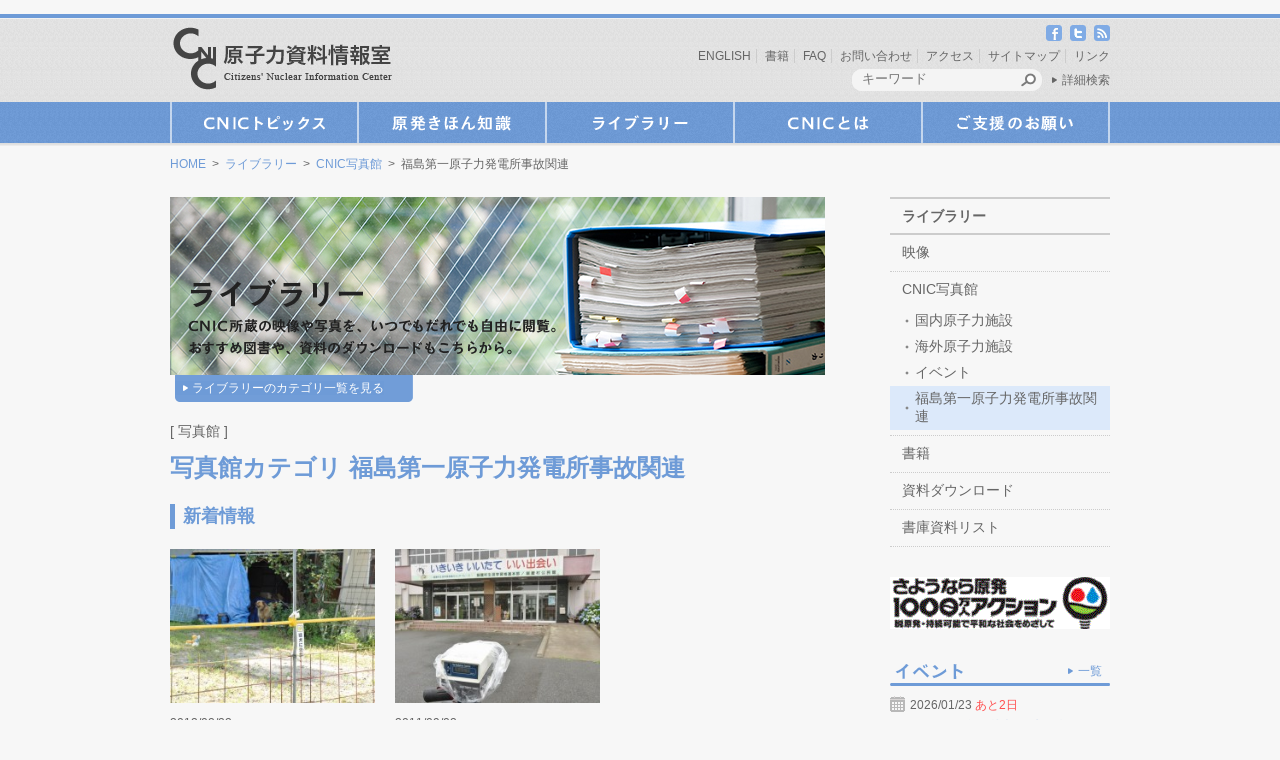

--- FILE ---
content_type: text/html; charset=UTF-8
request_url: https://cnic.jp/gallerycat/g040
body_size: 14808
content:
<!doctype html>
<html lang="ja">
    <head>
		<meta charset="UTF-8">
		<title>  写真館カテゴリ  福島第一原子力発電所事故関連 | 原子力資料情報室（CNIC）</title>
		<meta name="keywords" content="脱原発,原発,放射線,原子力資料情報室,CNIC">
		<meta name="description" content="<br />
<b>Warning</b>:  Undefined variable $ret in <b>/home/users/web01/9/9/0108399/www.cnic.jp/wp/wp-content/themes/cnic/functions.php</b> on line <b>95</b><br />
原子力資料情報室（CNIC）は、原子力に頼らない社会を実現するために活動している団体です。原子力に関係した産業界から独立した市民の立場で、原子力利用の危険性に関するいろいろな資料を集め、調査・研究を行い、そこから得られた情報を、世界中の市民の活動に役立つようにさまざまな形で提供しています。また、必要な政策提言も行っています。">
		<link rel="alternate" type="application/rss+xml" title="原子力資料情報室（CNIC） RSS Feed" href="https://cnic.jp/feed/atom">
		<link rel="stylesheet" type="text/css" media="all" href="https://cnic.jp/wp/wp-content/themes/cnic/style.css">
		<link rel="stylesheet" type="text/css" media="print" href="https://cnic.jp/wp/wp-content/themes/cnic/css/print.css">
		<link rel="shortcut icon" href="https://cnic.jp/wp/wp-content/themes/cnic/images/common/favicon.ico" />
		<!-- respond.js (add media query support for IE) -->
		<!--[if lt IE 9]>
		<script src="https://cnic.jp/wp/wp-content/themes/cnic/js/respond.js"></script>
		<![endif]-->

		<!-- html5.js (HTML5 Shiv for IE) -->
		<!--[if lt IE 9]>
		<script src="http://html5shim.googlecode.com/svn/trunk/html5.js"></script>
		<![endif]-->

		<!-- jQuery -->
				<!-- wp_header -->
		<meta name='robots' content='max-image-preview:large' />
<link rel='dns-prefetch' href='//ajax.googleapis.com' />
<link rel='dns-prefetch' href='//cnic.jp' />
<script type="text/javascript" id="wpp-js" src="https://cnic.jp/wp/wp-content/plugins/wordpress-popular-posts/assets/js/wpp.min.js?ver=7.3.3" data-sampling="1" data-sampling-rate="100" data-api-url="https://cnic.jp/wp-json/wordpress-popular-posts" data-post-id="0" data-token="c3d31bfb1f" data-lang="0" data-debug="0"></script>
<link rel="alternate" type="application/rss+xml" title="原子力資料情報室（CNIC） &raquo; 福島第一原子力発電所事故関連 写真館カテゴリ のフィード" href="https://cnic.jp/gallerycat/g040/feed" />
<style id='wp-img-auto-sizes-contain-inline-css' type='text/css'>
img:is([sizes=auto i],[sizes^="auto," i]){contain-intrinsic-size:3000px 1500px}
/*# sourceURL=wp-img-auto-sizes-contain-inline-css */
</style>
<link rel='stylesheet' id='external-links-css' href='https://cnic.jp/wp/wp-content/plugins/sem-external-links/sem-external-links.css?ver=20090903' type='text/css' media='all' />
<style id='wp-emoji-styles-inline-css' type='text/css'>

	img.wp-smiley, img.emoji {
		display: inline !important;
		border: none !important;
		box-shadow: none !important;
		height: 1em !important;
		width: 1em !important;
		margin: 0 0.07em !important;
		vertical-align: -0.1em !important;
		background: none !important;
		padding: 0 !important;
	}
/*# sourceURL=wp-emoji-styles-inline-css */
</style>
<link rel='stylesheet' id='wp-block-library-css' href='https://cnic.jp/wp/wp-includes/css/dist/block-library/style.min.css?ver=6.9' type='text/css' media='all' />
<style id='global-styles-inline-css' type='text/css'>
:root{--wp--preset--aspect-ratio--square: 1;--wp--preset--aspect-ratio--4-3: 4/3;--wp--preset--aspect-ratio--3-4: 3/4;--wp--preset--aspect-ratio--3-2: 3/2;--wp--preset--aspect-ratio--2-3: 2/3;--wp--preset--aspect-ratio--16-9: 16/9;--wp--preset--aspect-ratio--9-16: 9/16;--wp--preset--color--black: #000000;--wp--preset--color--cyan-bluish-gray: #abb8c3;--wp--preset--color--white: #ffffff;--wp--preset--color--pale-pink: #f78da7;--wp--preset--color--vivid-red: #cf2e2e;--wp--preset--color--luminous-vivid-orange: #ff6900;--wp--preset--color--luminous-vivid-amber: #fcb900;--wp--preset--color--light-green-cyan: #7bdcb5;--wp--preset--color--vivid-green-cyan: #00d084;--wp--preset--color--pale-cyan-blue: #8ed1fc;--wp--preset--color--vivid-cyan-blue: #0693e3;--wp--preset--color--vivid-purple: #9b51e0;--wp--preset--gradient--vivid-cyan-blue-to-vivid-purple: linear-gradient(135deg,rgb(6,147,227) 0%,rgb(155,81,224) 100%);--wp--preset--gradient--light-green-cyan-to-vivid-green-cyan: linear-gradient(135deg,rgb(122,220,180) 0%,rgb(0,208,130) 100%);--wp--preset--gradient--luminous-vivid-amber-to-luminous-vivid-orange: linear-gradient(135deg,rgb(252,185,0) 0%,rgb(255,105,0) 100%);--wp--preset--gradient--luminous-vivid-orange-to-vivid-red: linear-gradient(135deg,rgb(255,105,0) 0%,rgb(207,46,46) 100%);--wp--preset--gradient--very-light-gray-to-cyan-bluish-gray: linear-gradient(135deg,rgb(238,238,238) 0%,rgb(169,184,195) 100%);--wp--preset--gradient--cool-to-warm-spectrum: linear-gradient(135deg,rgb(74,234,220) 0%,rgb(151,120,209) 20%,rgb(207,42,186) 40%,rgb(238,44,130) 60%,rgb(251,105,98) 80%,rgb(254,248,76) 100%);--wp--preset--gradient--blush-light-purple: linear-gradient(135deg,rgb(255,206,236) 0%,rgb(152,150,240) 100%);--wp--preset--gradient--blush-bordeaux: linear-gradient(135deg,rgb(254,205,165) 0%,rgb(254,45,45) 50%,rgb(107,0,62) 100%);--wp--preset--gradient--luminous-dusk: linear-gradient(135deg,rgb(255,203,112) 0%,rgb(199,81,192) 50%,rgb(65,88,208) 100%);--wp--preset--gradient--pale-ocean: linear-gradient(135deg,rgb(255,245,203) 0%,rgb(182,227,212) 50%,rgb(51,167,181) 100%);--wp--preset--gradient--electric-grass: linear-gradient(135deg,rgb(202,248,128) 0%,rgb(113,206,126) 100%);--wp--preset--gradient--midnight: linear-gradient(135deg,rgb(2,3,129) 0%,rgb(40,116,252) 100%);--wp--preset--font-size--small: 13px;--wp--preset--font-size--medium: 20px;--wp--preset--font-size--large: 36px;--wp--preset--font-size--x-large: 42px;--wp--preset--spacing--20: 0.44rem;--wp--preset--spacing--30: 0.67rem;--wp--preset--spacing--40: 1rem;--wp--preset--spacing--50: 1.5rem;--wp--preset--spacing--60: 2.25rem;--wp--preset--spacing--70: 3.38rem;--wp--preset--spacing--80: 5.06rem;--wp--preset--shadow--natural: 6px 6px 9px rgba(0, 0, 0, 0.2);--wp--preset--shadow--deep: 12px 12px 50px rgba(0, 0, 0, 0.4);--wp--preset--shadow--sharp: 6px 6px 0px rgba(0, 0, 0, 0.2);--wp--preset--shadow--outlined: 6px 6px 0px -3px rgb(255, 255, 255), 6px 6px rgb(0, 0, 0);--wp--preset--shadow--crisp: 6px 6px 0px rgb(0, 0, 0);}:where(.is-layout-flex){gap: 0.5em;}:where(.is-layout-grid){gap: 0.5em;}body .is-layout-flex{display: flex;}.is-layout-flex{flex-wrap: wrap;align-items: center;}.is-layout-flex > :is(*, div){margin: 0;}body .is-layout-grid{display: grid;}.is-layout-grid > :is(*, div){margin: 0;}:where(.wp-block-columns.is-layout-flex){gap: 2em;}:where(.wp-block-columns.is-layout-grid){gap: 2em;}:where(.wp-block-post-template.is-layout-flex){gap: 1.25em;}:where(.wp-block-post-template.is-layout-grid){gap: 1.25em;}.has-black-color{color: var(--wp--preset--color--black) !important;}.has-cyan-bluish-gray-color{color: var(--wp--preset--color--cyan-bluish-gray) !important;}.has-white-color{color: var(--wp--preset--color--white) !important;}.has-pale-pink-color{color: var(--wp--preset--color--pale-pink) !important;}.has-vivid-red-color{color: var(--wp--preset--color--vivid-red) !important;}.has-luminous-vivid-orange-color{color: var(--wp--preset--color--luminous-vivid-orange) !important;}.has-luminous-vivid-amber-color{color: var(--wp--preset--color--luminous-vivid-amber) !important;}.has-light-green-cyan-color{color: var(--wp--preset--color--light-green-cyan) !important;}.has-vivid-green-cyan-color{color: var(--wp--preset--color--vivid-green-cyan) !important;}.has-pale-cyan-blue-color{color: var(--wp--preset--color--pale-cyan-blue) !important;}.has-vivid-cyan-blue-color{color: var(--wp--preset--color--vivid-cyan-blue) !important;}.has-vivid-purple-color{color: var(--wp--preset--color--vivid-purple) !important;}.has-black-background-color{background-color: var(--wp--preset--color--black) !important;}.has-cyan-bluish-gray-background-color{background-color: var(--wp--preset--color--cyan-bluish-gray) !important;}.has-white-background-color{background-color: var(--wp--preset--color--white) !important;}.has-pale-pink-background-color{background-color: var(--wp--preset--color--pale-pink) !important;}.has-vivid-red-background-color{background-color: var(--wp--preset--color--vivid-red) !important;}.has-luminous-vivid-orange-background-color{background-color: var(--wp--preset--color--luminous-vivid-orange) !important;}.has-luminous-vivid-amber-background-color{background-color: var(--wp--preset--color--luminous-vivid-amber) !important;}.has-light-green-cyan-background-color{background-color: var(--wp--preset--color--light-green-cyan) !important;}.has-vivid-green-cyan-background-color{background-color: var(--wp--preset--color--vivid-green-cyan) !important;}.has-pale-cyan-blue-background-color{background-color: var(--wp--preset--color--pale-cyan-blue) !important;}.has-vivid-cyan-blue-background-color{background-color: var(--wp--preset--color--vivid-cyan-blue) !important;}.has-vivid-purple-background-color{background-color: var(--wp--preset--color--vivid-purple) !important;}.has-black-border-color{border-color: var(--wp--preset--color--black) !important;}.has-cyan-bluish-gray-border-color{border-color: var(--wp--preset--color--cyan-bluish-gray) !important;}.has-white-border-color{border-color: var(--wp--preset--color--white) !important;}.has-pale-pink-border-color{border-color: var(--wp--preset--color--pale-pink) !important;}.has-vivid-red-border-color{border-color: var(--wp--preset--color--vivid-red) !important;}.has-luminous-vivid-orange-border-color{border-color: var(--wp--preset--color--luminous-vivid-orange) !important;}.has-luminous-vivid-amber-border-color{border-color: var(--wp--preset--color--luminous-vivid-amber) !important;}.has-light-green-cyan-border-color{border-color: var(--wp--preset--color--light-green-cyan) !important;}.has-vivid-green-cyan-border-color{border-color: var(--wp--preset--color--vivid-green-cyan) !important;}.has-pale-cyan-blue-border-color{border-color: var(--wp--preset--color--pale-cyan-blue) !important;}.has-vivid-cyan-blue-border-color{border-color: var(--wp--preset--color--vivid-cyan-blue) !important;}.has-vivid-purple-border-color{border-color: var(--wp--preset--color--vivid-purple) !important;}.has-vivid-cyan-blue-to-vivid-purple-gradient-background{background: var(--wp--preset--gradient--vivid-cyan-blue-to-vivid-purple) !important;}.has-light-green-cyan-to-vivid-green-cyan-gradient-background{background: var(--wp--preset--gradient--light-green-cyan-to-vivid-green-cyan) !important;}.has-luminous-vivid-amber-to-luminous-vivid-orange-gradient-background{background: var(--wp--preset--gradient--luminous-vivid-amber-to-luminous-vivid-orange) !important;}.has-luminous-vivid-orange-to-vivid-red-gradient-background{background: var(--wp--preset--gradient--luminous-vivid-orange-to-vivid-red) !important;}.has-very-light-gray-to-cyan-bluish-gray-gradient-background{background: var(--wp--preset--gradient--very-light-gray-to-cyan-bluish-gray) !important;}.has-cool-to-warm-spectrum-gradient-background{background: var(--wp--preset--gradient--cool-to-warm-spectrum) !important;}.has-blush-light-purple-gradient-background{background: var(--wp--preset--gradient--blush-light-purple) !important;}.has-blush-bordeaux-gradient-background{background: var(--wp--preset--gradient--blush-bordeaux) !important;}.has-luminous-dusk-gradient-background{background: var(--wp--preset--gradient--luminous-dusk) !important;}.has-pale-ocean-gradient-background{background: var(--wp--preset--gradient--pale-ocean) !important;}.has-electric-grass-gradient-background{background: var(--wp--preset--gradient--electric-grass) !important;}.has-midnight-gradient-background{background: var(--wp--preset--gradient--midnight) !important;}.has-small-font-size{font-size: var(--wp--preset--font-size--small) !important;}.has-medium-font-size{font-size: var(--wp--preset--font-size--medium) !important;}.has-large-font-size{font-size: var(--wp--preset--font-size--large) !important;}.has-x-large-font-size{font-size: var(--wp--preset--font-size--x-large) !important;}
/*# sourceURL=global-styles-inline-css */
</style>

<style id='classic-theme-styles-inline-css' type='text/css'>
/*! This file is auto-generated */
.wp-block-button__link{color:#fff;background-color:#32373c;border-radius:9999px;box-shadow:none;text-decoration:none;padding:calc(.667em + 2px) calc(1.333em + 2px);font-size:1.125em}.wp-block-file__button{background:#32373c;color:#fff;text-decoration:none}
/*# sourceURL=/wp-includes/css/classic-themes.min.css */
</style>
<link rel='stylesheet' id='wordpress-popular-posts-css-css' href='https://cnic.jp/wp/wp-content/plugins/wordpress-popular-posts/assets/css/wpp.css?ver=7.3.3' type='text/css' media='all' />
<link rel='stylesheet' id='taxopress-frontend-css-css' href='https://cnic.jp/wp/wp-content/plugins/simple-tags/assets/frontend/css/frontend.css?ver=3.43.0' type='text/css' media='all' />
<link rel='stylesheet' id='fancybox-css' href='https://cnic.jp/wp/wp-content/plugins/easy-fancybox/fancybox/1.5.4/jquery.fancybox.min.css?ver=6.9' type='text/css' media='screen' />
<style id='fancybox-inline-css' type='text/css'>
#fancybox-outer{background:#ffffff}#fancybox-content{background:#ffffff;border-color:#ffffff;color:#000000;}#fancybox-title,#fancybox-title-float-main{color:#fff}
/*# sourceURL=fancybox-inline-css */
</style>
<script type="text/javascript" src="https://ajax.googleapis.com/ajax/libs/jquery/1.6.3/jquery.min.js?ver=6.9" id="jquery-js"></script>
<script type="text/javascript" src="https://cnic.jp/wp/wp-content/plugins/simple-tags/assets/frontend/js/frontend.js?ver=3.43.0" id="taxopress-frontend-js-js"></script>
<link rel="https://api.w.org/" href="https://cnic.jp/wp-json/" /><link rel="EditURI" type="application/rsd+xml" title="RSD" href="https://cnic.jp/wp/xmlrpc.php?rsd" />
<meta name="generator" content="WordPress 6.9" />
            <style id="wpp-loading-animation-styles">@-webkit-keyframes bgslide{from{background-position-x:0}to{background-position-x:-200%}}@keyframes bgslide{from{background-position-x:0}to{background-position-x:-200%}}.wpp-widget-block-placeholder,.wpp-shortcode-placeholder{margin:0 auto;width:60px;height:3px;background:#dd3737;background:linear-gradient(90deg,#dd3737 0%,#571313 10%,#dd3737 100%);background-size:200% auto;border-radius:3px;-webkit-animation:bgslide 1s infinite linear;animation:bgslide 1s infinite linear}</style>
            <noscript><style>.lazyload[data-src]{display:none !important;}</style></noscript><style>.lazyload{background-image:none !important;}.lazyload:before{background-image:none !important;}</style><link rel="icon" href="https://cnic.jp/wp/wp-content/uploads/2019/08/cnic_icon-50x50.jpg" sizes="32x32" />
<link rel="icon" href="https://cnic.jp/wp/wp-content/uploads/2019/08/cnic_icon.jpg" sizes="192x192" />
<link rel="apple-touch-icon" href="https://cnic.jp/wp/wp-content/uploads/2019/08/cnic_icon.jpg" />
<meta name="msapplication-TileImage" content="https://cnic.jp/wp/wp-content/uploads/2019/08/cnic_icon.jpg" />
		<style type="text/css" id="wp-custom-css">
			.grecaptcha-badge { visibility: hidden; }		</style>
		
				<script src="https://cnic.jp/wp/wp-content/themes/cnic/js/theme.script.js"></script>

				<!-- Global site tag (gtag.js) - Google Analytics -->
		<script async src="https://www.googletagmanager.com/gtag/js?id=UA-28770609-1"></script>
		<script>
		  window.dataLayer = window.dataLayer || [];
		  function gtag(){dataLayer.push(arguments);}
		  gtag('js', new Date());
		
		  gtag('config', 'UA-28770609-1');
		</script>

    </head>

	　　<body class="archive tax-gallerycat term-g040 term-118 wp-theme-cnic">

		<div id="pagewrap">

			<div id="header_wrapper">
				<header id="header" class="pagewidth clearfix">
					<h1 id="logo"><a href="https://cnic.jp/"><img src="[data-uri]" width="220" height="64" alt="原子力資料情報室（CNIC）" data-src="https://cnic.jp/wp/wp-content/themes/cnic/images/common/logo.png" decoding="async" class="lazyload" data-eio-rwidth="220" data-eio-rheight="64" /><noscript><img src="https://cnic.jp/wp/wp-content/themes/cnic/images/common/logo.png" width="220" height="64" alt="原子力資料情報室（CNIC）" data-eio="l" /></noscript></a></h1>

					<nav class="social_link">
						<ul>
							<li><a href="http://www.facebook.com/CNICJapan" class="external" target="_blank"><img src="[data-uri]" width="16" height="16" alt="facebook" data-src="https://cnic.jp/wp/wp-content/themes/cnic/images/common/icon_facebook.png" decoding="async" class="lazyload" data-eio-rwidth="16" data-eio-rheight="16" /><noscript><img src="https://cnic.jp/wp/wp-content/themes/cnic/images/common/icon_facebook.png" width="16" height="16" alt="facebook" data-eio="l" /></noscript></a></li>
							<li><a href="http://twitter.com/CNICJapan" class="external" target="_blank"><img src="[data-uri]" width="16" height="16" alt="twitter" data-src="https://cnic.jp/wp/wp-content/themes/cnic/images/common/icon_twitter.png" decoding="async" class="lazyload" data-eio-rwidth="16" data-eio-rheight="16" /><noscript><img src="https://cnic.jp/wp/wp-content/themes/cnic/images/common/icon_twitter.png" width="16" height="16" alt="twitter" data-eio="l" /></noscript></a></li>
							<li><a href="https://cnic.jp/feed/atom"><img src="[data-uri]" width="16" height="16" alt="RSS" data-src="https://cnic.jp/wp/wp-content/themes/cnic/images/common/icon_rss.png" decoding="async" class="lazyload" data-eio-rwidth="16" data-eio-rheight="16" /><noscript><img src="https://cnic.jp/wp/wp-content/themes/cnic/images/common/icon_rss.png" width="16" height="16" alt="RSS" data-eio="l" /></noscript></a></li>
						</ul>
					</nav>
					<nav class="hnavi">
						<ul id="menu-11_%e3%83%98%e3%83%83%e3%83%80%e3%83%bc" class="menu"><li id="menu-item-2174" class="menu-item menu-item-type-custom menu-item-object-custom menu-item-2174"><a href="https://cnic.jp/english/">ENGLISH</a></li>
<li id="menu-item-2175" class="menu-item menu-item-type-custom menu-item-object-custom menu-item-2175"><a href="https://cnic.jp/library/books">書籍</a></li>
<li id="menu-item-2519" class="menu-item menu-item-type-post_type menu-item-object-faq menu-item-2519"><a href="https://cnic.jp/faq/2225">FAQ</a></li>
<li id="menu-item-2178" class="menu-item menu-item-type-post_type menu-item-object-page menu-item-2178"><a href="https://cnic.jp/contact">お問い合わせ</a></li>
<li id="menu-item-8696" class="menu-item menu-item-type-custom menu-item-object-custom menu-item-8696"><a href="https://cnic.jp/aboutus/gaiyou">アクセス</a></li>
<li id="menu-item-2224" class="menu-item menu-item-type-post_type menu-item-object-page menu-item-2224"><a href="https://cnic.jp/sitemap">サイトマップ</a></li>
<li id="menu-item-2518" class="menu-item menu-item-type-post_type menu-item-object-links menu-item-2518"><a href="https://cnic.jp/links/2142">リンク</a></li>
</ul>					</nav>
					<div class="my_search">
						<form method="get" id="search_form" action="https://cnic.jp/">
							<div class="inner">
								<input type="text" name="s" class="kw" placeholder="キーワード" />
								<input type="image" alt="検索ボタン" class="btn" src="https://cnic.jp/wp/wp-content/themes/cnic/images/common/btn_header_search.png" />
							</div>
							<div class="link_more_search"><a href="https://cnic.jp/moresearch" class=" arrow_01">詳細検索</a></div>
						</form>
					</div> <!-- /my_search -->

				</header>
			</div> <!-- /header_wrapper -->

			
			<div id="gnavi_wrapper">
				<nav id="gnavi" class="pagewidth clearfix">
					<ul class="my_navi">
						<li class="first first01">
							<a class="first" href="https://cnic.jp/topics">CNICトピックス</a>
							<ul id="menu-01_cnic%e3%83%88%e3%83%94%e3%83%83%e3%82%af%e3%82%b9" class="menu"><li id="menu-item-2243" class="menu-item menu-item-type-taxonomy menu-item-object-category menu-item-2243"><a href="https://cnic.jp/category/cat010">CNICからのお知らせ</a></li>
<li id="menu-item-2240" class="menu-item menu-item-type-taxonomy menu-item-object-category menu-item-2240"><a href="https://cnic.jp/category/event">イベント情報</a></li>
<li id="menu-item-2241" class="menu-item menu-item-type-taxonomy menu-item-object-category menu-item-2241"><a href="https://cnic.jp/category/cat060">事故と安全</a></li>
<li id="menu-item-2351" class="menu-item menu-item-type-taxonomy menu-item-object-category menu-item-2351"><a href="https://cnic.jp/category/cat060-2">タニムラボレター</a></li>
<li id="menu-item-2249" class="menu-item menu-item-type-taxonomy menu-item-object-category menu-item-2249"><a href="https://cnic.jp/category/cat050">被ばく・放射線</a></li>
<li id="menu-item-2248" class="menu-item menu-item-type-taxonomy menu-item-object-category menu-item-2248"><a href="https://cnic.jp/category/cat040">核燃料サイクル</a></li>
<li id="menu-item-2246" class="menu-item menu-item-type-taxonomy menu-item-object-category menu-item-2246"><a href="https://cnic.jp/category/cat080">放射性廃棄物</a></li>
<li id="menu-item-2242" class="menu-item menu-item-type-taxonomy menu-item-object-category menu-item-2242"><a href="https://cnic.jp/category/cat030">原子力政策</a></li>
<li id="menu-item-2245" class="menu-item menu-item-type-taxonomy menu-item-object-category menu-item-2245"><a href="https://cnic.jp/category/cat090">国際関係</a></li>
<li id="menu-item-2355" class="menu-item menu-item-type-taxonomy menu-item-object-category menu-item-2355"><a href="https://cnic.jp/category/cat110">資料ダウンロード</a></li>
<li id="menu-item-2239" class="menu-item menu-item-type-taxonomy menu-item-object-category menu-item-2239"><a href="https://cnic.jp/category/cat999">その他</a></li>
</ul>						</li>
						<li class="first first02">
							<a class="first" href="https://cnic.jp/knowledgeidx">原発きほん知識</a>
							<ul id="menu-02_%e5%8e%9f%e7%99%ba%e3%81%8d%e3%81%bb%e3%82%93%e7%9f%a5%e8%ad%98" class="menu"><li id="menu-item-2262" class="menu-item menu-item-type-taxonomy menu-item-object-knowledgecat menu-item-2262"><a href="https://cnic.jp/knowledgecat/radioactivity">放射能ミニ知識</a></li>
<li id="menu-item-2261" class="menu-item menu-item-type-taxonomy menu-item-object-knowledgecat menu-item-2261"><a href="https://cnic.jp/knowledgecat/kw">キーワードガイド</a></li>
<li id="menu-item-2284" class="menu-item menu-item-type-post_type menu-item-object-page menu-item-2284"><a href="https://cnic.jp/knowledgeidx/why">なぜ脱原発？</a></li>
<li id="menu-item-2469" class="menu-item menu-item-type-post_type menu-item-object-page menu-item-2469"><a href="https://cnic.jp/knowledgeidx/rokkasho">とめよう！六ヶ所再処理</a></li>
</ul>						</li>
						<li class="first first03">
							<a class="first" href="https://cnic.jp/library">ライブラリー</a>
							<ul id="menu-03_%e3%83%a9%e3%82%a4%e3%83%96%e3%83%a9%e3%83%aa%e3%83%bc" class="menu"><li id="menu-item-2500" class="menu-item menu-item-type-custom menu-item-object-custom menu-item-2500"><a href="https://cnic.jp/library/moviesidx">映像</a></li>
<li id="menu-item-2501" class="menu-item menu-item-type-custom menu-item-object-custom current-menu-ancestor current-menu-parent menu-item-2501"><a href="https://cnic.jp/library/gallery">CNIC写真館</a></li>
<li id="menu-item-2502" class="menu-item menu-item-type-custom menu-item-object-custom menu-item-2502"><a href="https://cnic.jp/library/books">書籍</a></li>
<li id="menu-item-2267" class="menu-item menu-item-type-taxonomy menu-item-object-category menu-item-2267"><a href="https://cnic.jp/category/cat110">資料ダウンロード</a></li>
<li id="menu-item-6018" class="menu-item menu-item-type-post_type menu-item-object-page menu-item-6018"><a href="https://cnic.jp/library/catalog">書庫資料リスト</a></li>
</ul>						</li>
						<li class="first first04">
							<a class="first" href="https://cnic.jp/aboutus">CNICとは</a>
							<ul id="menu-04_cnic%e3%81%a8%e3%81%af" class="menu"><li id="menu-item-2166" class="menu-item menu-item-type-post_type menu-item-object-page menu-item-2166"><a href="https://cnic.jp/aboutus/gaiyou">団体概要</a></li>
<li id="menu-item-2165" class="menu-item menu-item-type-post_type menu-item-object-page menu-item-2165"><a href="https://cnic.jp/aboutus/staff">スタッフ紹介</a></li>
<li id="menu-item-2168" class="menu-item menu-item-type-taxonomy menu-item-object-category menu-item-2168"><a href="https://cnic.jp/category/cat010/cat011">プレスリリース</a></li>
<li id="menu-item-2297" class="menu-item menu-item-type-taxonomy menu-item-object-category menu-item-2297"><a href="https://cnic.jp/category/cat010/cat012">『通信』もくじ</a></li>
<li id="menu-item-2308" class="menu-item menu-item-type-post_type menu-item-object-page menu-item-2308"><a href="https://cnic.jp/aboutus/history">原子力資料情報室のあゆみ</a></li>
</ul>						</li>
						<li class="first first05">
							<a class="first" href="https://cnic.jp/support">ご支援のお願い</a>
							<ul id="menu-05_%e3%81%94%e6%94%af%e6%8f%b4%e3%81%ae%e3%81%8a%e9%a1%98%e3%81%84" class="menu"><li id="menu-item-2169" class="menu-item menu-item-type-post_type menu-item-object-page menu-item-2169"><a href="https://cnic.jp/support/register">入会申し込み・会員資料請求</a></li>
<li id="menu-item-2171" class="menu-item menu-item-type-post_type menu-item-object-page menu-item-2171"><a href="https://cnic.jp/support/donation">ご寄付</a></li>
<li id="menu-item-6638" class="menu-item menu-item-type-post_type menu-item-object-page menu-item-6638"><a href="https://cnic.jp/support/payment">会費・購読料のお支払い</a></li>
</ul>						</li>
					</ul>
				</nav>
			</div> <!-- /#gnavi_wrapper -->

			<nav class="topicpath pagewidth clearfix">
						<a href="https://cnic.jp">HOME</a>
							&nbsp;&gt;&nbsp;
								<a href="https://cnic.jp/library">ライブラリー</a>
							&nbsp;&gt;&nbsp;
								<a href="https://cnic.jp/gallery">CNIC写真館</a>
							&nbsp;&gt;&nbsp;
								福島第一原子力発電所事故関連					</nav>

			<div id="body" class="pagewidth clearfix">		

<div id="content" class="clearfix">
	

	<div class="content_header_wrapper">
		<div class="content_header_img"><img src="[data-uri]" width="655" height="" alt="" data-src="https://cnic.jp/wp/wp-content/themes/cnic/images/catch_03.jpg" decoding="async" class="lazyload" data-eio-rwidth="655" data-eio-rheight="178" /><noscript><img src="https://cnic.jp/wp/wp-content/themes/cnic/images/catch_03.jpg" width="655" height="" alt="" data-eio="l" /></noscript></div>

					<p class="category_list_toggle"><a id="toggle_btn" href="#">ライブラリーのカテゴリ一覧を見る</a></p>

			<div class="category_list_box category_list clearfix">

									<h4 class="my_title">ライブラリーのカテゴリ</h4>
					<ul id="menu-03_%e3%83%a9%e3%82%a4%e3%83%96%e3%83%a9%e3%83%aa%e3%83%bc-1" class="parent clearfix"><li class="menu-item menu-item-type-custom menu-item-object-custom menu-item-has-children menu-item-2500"><a href="https://cnic.jp/library/moviesidx">映像</a>
<ul class="sub-menu">
	<li id="menu-item-2366" class="menu-item menu-item-type-taxonomy menu-item-object-moviescat menu-item-2366"><a href="https://cnic.jp/moviescat/m010">CNIC</a></li>
	<li id="menu-item-2369" class="menu-item menu-item-type-taxonomy menu-item-object-moviescat menu-item-2369"><a href="https://cnic.jp/moviescat/m020">安全問題</a></li>
	<li id="menu-item-2371" class="menu-item menu-item-type-taxonomy menu-item-object-moviescat menu-item-2371"><a href="https://cnic.jp/moviescat/m030">福島原発事故解説</a></li>
	<li id="menu-item-2372" class="menu-item menu-item-type-taxonomy menu-item-object-moviescat menu-item-2372"><a href="https://cnic.jp/moviescat/m040">被ばく・放射線</a></li>
	<li id="menu-item-2368" class="menu-item menu-item-type-taxonomy menu-item-object-moviescat menu-item-2368"><a href="https://cnic.jp/moviescat/m050">原子力政策</a></li>
	<li id="menu-item-3453" class="menu-item menu-item-type-taxonomy menu-item-object-moviescat menu-item-3453"><a href="https://cnic.jp/moviescat/m090">審議会</a></li>
	<li id="menu-item-2370" class="menu-item menu-item-type-taxonomy menu-item-object-moviescat menu-item-2370"><a href="https://cnic.jp/moviescat/m060">現地からの報告</a></li>
	<li id="menu-item-3072" class="menu-item menu-item-type-taxonomy menu-item-object-moviescat menu-item-3072"><a href="https://cnic.jp/moviescat/m080">暮らしの中の放射能</a></li>
	<li id="menu-item-2367" class="menu-item menu-item-type-taxonomy menu-item-object-moviescat menu-item-2367"><a href="https://cnic.jp/moviescat/m070">その他</a></li>
</ul>
</li>
<li class="menu-item menu-item-type-custom menu-item-object-custom current-menu-ancestor current-menu-parent menu-item-has-children menu-item-2501"><a href="https://cnic.jp/library/gallery">CNIC写真館</a>
<ul class="sub-menu">
	<li id="menu-item-2364" class="menu-item menu-item-type-taxonomy menu-item-object-gallerycat menu-item-2364"><a href="https://cnic.jp/gallerycat/g010">国内原子力施設</a></li>
	<li id="menu-item-2363" class="menu-item menu-item-type-taxonomy menu-item-object-gallerycat menu-item-2363"><a href="https://cnic.jp/gallerycat/g020">海外原子力施設</a></li>
	<li id="menu-item-2365" class="menu-item menu-item-type-taxonomy menu-item-object-gallerycat menu-item-2365"><a href="https://cnic.jp/gallerycat/g030">イベント</a></li>
	<li id="menu-item-3286" class="menu-item menu-item-type-taxonomy menu-item-object-gallerycat current-menu-item menu-item-3286"><a href="https://cnic.jp/gallerycat/g040" aria-current="page">福島第一原子力発電所事故関連</a></li>
</ul>
</li>
<li class="menu-item menu-item-type-custom menu-item-object-custom menu-item-has-children menu-item-2502"><a href="https://cnic.jp/library/books">書籍</a>
<ul class="sub-menu">
	<li id="menu-item-2373" class="menu-item menu-item-type-taxonomy menu-item-object-bookscat menu-item-2373"><a href="https://cnic.jp/bookscat/b010">事故と安全</a></li>
	<li id="menu-item-2374" class="menu-item menu-item-type-taxonomy menu-item-object-bookscat menu-item-2374"><a href="https://cnic.jp/bookscat/b020">被ばく・放射線</a></li>
	<li id="menu-item-2375" class="menu-item menu-item-type-taxonomy menu-item-object-bookscat menu-item-2375"><a href="https://cnic.jp/bookscat/b030">核燃料サイクル</a></li>
	<li id="menu-item-2559" class="menu-item menu-item-type-taxonomy menu-item-object-bookscat menu-item-2559"><a href="https://cnic.jp/bookscat/b040">放射性廃棄物</a></li>
	<li id="menu-item-2558" class="menu-item menu-item-type-taxonomy menu-item-object-bookscat menu-item-2558"><a href="https://cnic.jp/bookscat/b050">原子力政策</a></li>
	<li id="menu-item-2557" class="menu-item menu-item-type-taxonomy menu-item-object-bookscat menu-item-2557"><a href="https://cnic.jp/bookscat/b060">一般・その他</a></li>
</ul>
</li>
<li class="menu-item menu-item-type-taxonomy menu-item-object-category menu-item-2267"><a href="https://cnic.jp/category/cat110">資料ダウンロード</a></li>
<li class="menu-item menu-item-type-post_type menu-item-object-page menu-item-6018"><a href="https://cnic.jp/library/catalog">書庫資料リスト</a></li>
</ul>
				
			</div> <!-- /category_list_box -->

			<script type="text/javascript">//<![CDATA[
				// アコーディオン表示
				$("#toggle_btn").toggle(function() {
					$('.category_list').slideDown();
				}, function() {
					$('.category_list').slideUp();
				});		
				//]]>
			</script>
			</div> <!-- /content_header_wrapper -->
	<article class="detail">
	<div class="my_title_wapper">
							<span>[ 写真館 ]</span>		
		
		<h1 class="my_title">  写真館カテゴリ  福島第一原子力発電所事故関連</h1>
	</div> <!-- /my_title_wapper -->

			
	</article>

				<h2 class="common_h2">新着情報</h2>
				        		    <ul class="clearfix list_row_01 gallery">
	    	    <li class="my_post">
		<p class="my_thumbnail"><a href="https://cnic.jp/gallery/3287"><img width="240" height="180" src="[data-uri]" class="attachment-thumbnail size-thumbnail wp-post-image lazyload" alt="" decoding="async"   data-src="https://cnic.jp/wp/wp-content/uploads/2012/08/DSC_0196-240x180.jpg" data-srcset="https://cnic.jp/wp/wp-content/uploads/2012/08/DSC_0196-240x180.jpg 240w, https://cnic.jp/wp/wp-content/uploads/2012/08/DSC_0196-80x60.jpg 80w" data-sizes="auto" data-eio-rwidth="240" data-eio-rheight="180" /><noscript><img width="240" height="180" src="https://cnic.jp/wp/wp-content/uploads/2012/08/DSC_0196-240x180.jpg" class="attachment-thumbnail size-thumbnail wp-post-image" alt="" decoding="async" srcset="https://cnic.jp/wp/wp-content/uploads/2012/08/DSC_0196-240x180.jpg 240w, https://cnic.jp/wp/wp-content/uploads/2012/08/DSC_0196-80x60.jpg 80w" sizes="(max-width: 240px) 100vw, 240px" data-eio="l" /></noscript></a></p>
		    <time datetime="2012-08-22" class="my_time">2012/08/22</time>
		<p class="my_title"><a href="https://cnic.jp/gallery/3287">飯館村　2012年8月</a></p>
		<div class="my_category"><span class="simple"><a href="https://cnic.jp/gallerycat/g040">福島第一原子力発電所事故関連</a></span></div>
	    </li>
	        		    <li class="my_post">
		<p class="my_thumbnail"><a href="https://cnic.jp/gallery/3284"><img width="240" height="180" src="[data-uri]" class="attachment-thumbnail size-thumbnail wp-post-image lazyload" alt="" decoding="async"   data-src="https://cnic.jp/wp/wp-content/uploads/2012/08/158-240x180.jpg" data-srcset="https://cnic.jp/wp/wp-content/uploads/2012/08/158-240x180.jpg 240w, https://cnic.jp/wp/wp-content/uploads/2012/08/158-80x60.jpg 80w" data-sizes="auto" data-eio-rwidth="240" data-eio-rheight="180" /><noscript><img width="240" height="180" src="https://cnic.jp/wp/wp-content/uploads/2012/08/158-240x180.jpg" class="attachment-thumbnail size-thumbnail wp-post-image" alt="" decoding="async" srcset="https://cnic.jp/wp/wp-content/uploads/2012/08/158-240x180.jpg 240w, https://cnic.jp/wp/wp-content/uploads/2012/08/158-80x60.jpg 80w" sizes="(max-width: 240px) 100vw, 240px" data-eio="l" /></noscript></a></p>
		    <time datetime="2011-09-02" class="my_time">2011/09/02</time>
		<p class="my_title"><a href="https://cnic.jp/gallery/3284">飯館村　2011年07月</a></p>
		<div class="my_category"><span class="simple"><a href="https://cnic.jp/gallerycat/g040">福島第一原子力発電所事故関連</a></span></div>
	    </li>
	    	    </ul>
	        	 
	</div>
<!-- /#content -->

<aside id="sidebar">

				<section class="widget lnavi">
			<h1 class="widgettitle"><a  href="https://cnic.jp/library">ライブラリー</a></h1>
				<ul id="menu-03_%e3%83%a9%e3%82%a4%e3%83%96%e3%83%a9%e3%83%aa%e3%83%bc-2" class="menu"><li class="menu-item menu-item-type-custom menu-item-object-custom menu-item-has-children menu-item-2500"><a href="https://cnic.jp/library/moviesidx">映像</a>
<ul class="sub-menu">
	<li class="menu-item menu-item-type-taxonomy menu-item-object-moviescat menu-item-2366"><a href="https://cnic.jp/moviescat/m010">CNIC</a></li>
	<li class="menu-item menu-item-type-taxonomy menu-item-object-moviescat menu-item-2369"><a href="https://cnic.jp/moviescat/m020">安全問題</a></li>
	<li class="menu-item menu-item-type-taxonomy menu-item-object-moviescat menu-item-2371"><a href="https://cnic.jp/moviescat/m030">福島原発事故解説</a></li>
	<li class="menu-item menu-item-type-taxonomy menu-item-object-moviescat menu-item-2372"><a href="https://cnic.jp/moviescat/m040">被ばく・放射線</a></li>
	<li class="menu-item menu-item-type-taxonomy menu-item-object-moviescat menu-item-2368"><a href="https://cnic.jp/moviescat/m050">原子力政策</a></li>
	<li class="menu-item menu-item-type-taxonomy menu-item-object-moviescat menu-item-3453"><a href="https://cnic.jp/moviescat/m090">審議会</a></li>
	<li class="menu-item menu-item-type-taxonomy menu-item-object-moviescat menu-item-2370"><a href="https://cnic.jp/moviescat/m060">現地からの報告</a></li>
	<li class="menu-item menu-item-type-taxonomy menu-item-object-moviescat menu-item-3072"><a href="https://cnic.jp/moviescat/m080">暮らしの中の放射能</a></li>
	<li class="menu-item menu-item-type-taxonomy menu-item-object-moviescat menu-item-2367"><a href="https://cnic.jp/moviescat/m070">その他</a></li>
</ul>
</li>
<li class="menu-item menu-item-type-custom menu-item-object-custom current-menu-ancestor current-menu-parent menu-item-has-children menu-item-2501"><a href="https://cnic.jp/library/gallery">CNIC写真館</a>
<ul class="sub-menu">
	<li class="menu-item menu-item-type-taxonomy menu-item-object-gallerycat menu-item-2364"><a href="https://cnic.jp/gallerycat/g010">国内原子力施設</a></li>
	<li class="menu-item menu-item-type-taxonomy menu-item-object-gallerycat menu-item-2363"><a href="https://cnic.jp/gallerycat/g020">海外原子力施設</a></li>
	<li class="menu-item menu-item-type-taxonomy menu-item-object-gallerycat menu-item-2365"><a href="https://cnic.jp/gallerycat/g030">イベント</a></li>
	<li class="menu-item menu-item-type-taxonomy menu-item-object-gallerycat current-menu-item menu-item-3286"><a href="https://cnic.jp/gallerycat/g040" aria-current="page">福島第一原子力発電所事故関連</a></li>
</ul>
</li>
<li class="menu-item menu-item-type-custom menu-item-object-custom menu-item-has-children menu-item-2502"><a href="https://cnic.jp/library/books">書籍</a>
<ul class="sub-menu">
	<li class="menu-item menu-item-type-taxonomy menu-item-object-bookscat menu-item-2373"><a href="https://cnic.jp/bookscat/b010">事故と安全</a></li>
	<li class="menu-item menu-item-type-taxonomy menu-item-object-bookscat menu-item-2374"><a href="https://cnic.jp/bookscat/b020">被ばく・放射線</a></li>
	<li class="menu-item menu-item-type-taxonomy menu-item-object-bookscat menu-item-2375"><a href="https://cnic.jp/bookscat/b030">核燃料サイクル</a></li>
	<li class="menu-item menu-item-type-taxonomy menu-item-object-bookscat menu-item-2559"><a href="https://cnic.jp/bookscat/b040">放射性廃棄物</a></li>
	<li class="menu-item menu-item-type-taxonomy menu-item-object-bookscat menu-item-2558"><a href="https://cnic.jp/bookscat/b050">原子力政策</a></li>
	<li class="menu-item menu-item-type-taxonomy menu-item-object-bookscat menu-item-2557"><a href="https://cnic.jp/bookscat/b060">一般・その他</a></li>
</ul>
</li>
<li class="menu-item menu-item-type-taxonomy menu-item-object-category menu-item-2267"><a href="https://cnic.jp/category/cat110">資料ダウンロード</a></li>
<li class="menu-item menu-item-type-post_type menu-item-object-page menu-item-6018"><a href="https://cnic.jp/library/catalog">書庫資料リスト</a></li>
</ul>		</section>

	
	
    <div class="sidebar_free_area">
		<p><a href="http://sayonara-nukes.org/" class="external" target="_blank"><img decoding="async" class="alignnone size-full wp-image-3462 lazyload" title="さようなら原発1000万人アクション" src="[data-uri]" alt="" width="220" height="52" data-src="https://cnic.jp/wp/wp-content/uploads/2012/08/9714ba79fb6a2766cbd0089a9e30e1c62.gif" data-eio-rwidth="220" data-eio-rheight="52" /><noscript><img decoding="async" class="alignnone size-full wp-image-3462" title="さようなら原発1000万人アクション" src="https://cnic.jp/wp/wp-content/uploads/2012/08/9714ba79fb6a2766cbd0089a9e30e1c62.gif" alt="" width="220" height="52" data-eio="l" /></noscript></a></p>
    </div>

	    <section class="widget event">
		<div class="widgettitle_wrapper">
			<h1 class="widgettitle"><img src="[data-uri]" width="68" height="15" alt="イベント" data-src="https://cnic.jp/wp/wp-content/themes/cnic/images/common/txt_side_event.png" decoding="async" class="lazyload" data-eio-rwidth="68" data-eio-rheight="15" /><noscript><img src="https://cnic.jp/wp/wp-content/themes/cnic/images/common/txt_side_event.png" width="68" height="15" alt="イベント" data-eio="l" /></noscript></h1>
			<p class="link_right"><a href="https://cnic.jp/category/event">一覧</a></p>
		</div>
		
			<article class="my_event clearfix">
								<div class="my_calendar">
					<time class="my_date">2026/01/23						</time>
					<span class="my_countdown">あと2日</span>
				</div>
				<h1 class="my_title"><a href="https://cnic.jp/63614">バーチャル核燃裁判「大陸棚外縁断層と六ヶ所断層の活動性について」</a></h1>
			</article>

		
			<article class="my_event clearfix">
								<div class="my_calendar">
					<time class="my_date">2026/01/27						</time>
					<span class="my_countdown">あと6日</span>
				</div>
				<h1 class="my_title"><a href="https://cnic.jp/63617">さようなら原発第34回オンライン学習会 「どうして原子力発電じゃだめなの？ー原発神話の真実が知りたい！」</a></h1>
			</article>

		
			<article class="my_event clearfix">
								<div class="my_calendar">
					<time class="my_date">2026/03/07						</time>
					<span class="my_countdown">あと45日</span>
				</div>
				<h1 class="my_title"><a href="https://cnic.jp/63548">フクシマ原発事故から15年 とめよう原発３.７全国集会―持続可能で平和な社会を―</a></h1>
			</article>

		
			<article class="my_event clearfix">
								<div class="my_calendar">
					<time class="my_date">2026/01/20						</time>
					<span class="my_countdown">終了しました</span>
				</div>
				<h1 class="my_title"><a href="https://cnic.jp/63463">託送料金裁判とは!?何が問題なのか、一緒に考えませんか？ －託送料金訴訟報告会－</a></h1>
			</article>

		
			<article class="my_event clearfix">
								<div class="my_calendar">
					<time class="my_date">2026/01/16						</time>
					<span class="my_countdown">終了しました</span>
				</div>
				<h1 class="my_title"><a href="https://cnic.jp/63538">東京電力福島第一原発事故後の除染で発生した除去土壌の『復興再生利用』を考える</a></h1>
			</article>

		    </section>
	
			<div class="sidebar_free_area">
		<p><a href="https://cnic.jp/knowledgecat/radioactivity"><img decoding="async" class="alignnone size-full wp-image-2525 lazyload" title="放射能ミニ知識" src="[data-uri]" alt="放射能ミニ知識" width="220" height="60" data-src="https://cnic.jp/wp/wp-content/uploads/2012/07/bnr_radioactivity.jpg" data-eio-rwidth="220" data-eio-rheight="60" /><noscript><img decoding="async" class="alignnone size-full wp-image-2525" title="放射能ミニ知識" src="https://cnic.jp/wp/wp-content/uploads/2012/07/bnr_radioactivity.jpg" alt="放射能ミニ知識" width="220" height="60" data-eio="l" /></noscript></a></p>
<p><a href="https://cnic.jp/category/cat060-2"><img decoding="async" class="alignnone wp-image-3459 size-full lazyload" title="TanimuLab" src="[data-uri]" alt="" width="220" height="44" data-src="https://cnic.jp/wp/wp-content/uploads/2012/08/labletter.jpg" data-eio-rwidth="220" data-eio-rheight="44" /><noscript><img decoding="async" class="alignnone wp-image-3459 size-full" title="TanimuLab" src="https://cnic.jp/wp/wp-content/uploads/2012/08/labletter.jpg" alt="" width="220" height="44" data-eio="l" /></noscript></a></p>
<p><a href="https://cnic.jp/category/cat010/twoscene"><img decoding="async" class="alignnone wp-image-3459 lazyload" title="Twoscene" src="[data-uri]" alt="" width="220" height="73" data-src="https://cnic.jp/wp/wp-content/uploads/2013/08/twoscenebanner.jpg" data-eio-rwidth="220" data-eio-rheight="73" /><noscript><img decoding="async" class="alignnone wp-image-3459" title="Twoscene" src="https://cnic.jp/wp/wp-content/uploads/2013/08/twoscenebanner.jpg" alt="" width="220" height="73" data-eio="l" /></noscript></a></p>
<p><a href="https://cnic.jp/hangenpatsu/"><img decoding="async" class="alignnone size-full wp-image-2526 lazyload" title="はんげんぱつ新聞" src="[data-uri]" alt="はんげんぱつ新聞" width="220" height="60" data-src="https://cnic.jp/wp/wp-content/uploads/2012/07/bnr_hangenpatsu_paper.jpg" data-eio-rwidth="220" data-eio-rheight="60" /><noscript><img decoding="async" class="alignnone size-full wp-image-2526" title="はんげんぱつ新聞" src="https://cnic.jp/wp/wp-content/uploads/2012/07/bnr_hangenpatsu_paper.jpg" alt="はんげんぱつ新聞" width="220" height="60" data-eio="l" /></noscript></a></p>
<p><a href="http://kkheisa.blog117.fc2.com/" class="external" target="_blank"><img decoding="async" class="alignnone size-full wp-image-2527 lazyload" title="柏崎刈羽原発の閉鎖を訴える科学者・技術者の会" src="[data-uri]" alt="" width="220" height="60" data-src="https://cnic.jp/wp/wp-content/uploads/2012/07/bnr_kashiwazaki.jpg" data-eio-rwidth="220" data-eio-rheight="60" /><noscript><img decoding="async" class="alignnone size-full wp-image-2527" title="柏崎刈羽原発の閉鎖を訴える科学者・技術者の会" src="https://cnic.jp/wp/wp-content/uploads/2012/07/bnr_kashiwazaki.jpg" alt="" width="220" height="60" data-eio="l" /></noscript></a></p>
<p><a href="http://kakujoho.net/" class="external" target="_blank"><img decoding="async" class="alignnone size-full wp-image-3745 lazyload" title="核情報" src="[data-uri]" alt="核情報" width="220" height="60" data-src="https://cnic.jp/wp/wp-content/uploads/2012/09/bnr_kaku_jouhou.jpg" data-eio-rwidth="220" data-eio-rheight="60" /><noscript><img decoding="async" class="alignnone size-full wp-image-3745" title="核情報" src="https://cnic.jp/wp/wp-content/uploads/2012/09/bnr_kaku_jouhou.jpg" alt="核情報" width="220" height="60" data-eio="l" /></noscript></a></p>
<p><a href="https://cnic.jp/takagi/"><img decoding="async" class="alignnone size-full wp-image-3746 lazyload" title="高木仁三郎の部屋" src="[data-uri]" alt="高木仁三郎の部屋" width="220" height="60" data-src="https://cnic.jp/wp/wp-content/uploads/2012/09/bnr_takagi.jpg" data-eio-rwidth="220" data-eio-rheight="60" /><noscript><img decoding="async" class="alignnone size-full wp-image-3746" title="高木仁三郎の部屋" src="https://cnic.jp/wp/wp-content/uploads/2012/09/bnr_takagi.jpg" alt="高木仁三郎の部屋" width="220" height="60" data-eio="l" /></noscript></a></p>
<p><a href="https://cnic.jp/rep/"><img decoding="async" class="alignnone size-full lazyload" title="一緒に考えよう　日本の核燃料サイクル" src="[data-uri]" alt="一緒に考えよう　日本の核燃料サイクル" width="220" height="60" data-src="https://cnic.jp/wp/wp-content/uploads/2025/07/fuelcyclebanner.png" data-eio-rwidth="220" data-eio-rheight="60" /><noscript><img decoding="async" class="alignnone size-full" title="一緒に考えよう　日本の核燃料サイクル" src="https://cnic.jp/wp/wp-content/uploads/2025/07/fuelcyclebanner.png" alt="一緒に考えよう　日本の核燃料サイクル" width="220" height="60" data-eio="l" /></noscript></a></p>
<p><a href="http://cnic.cart.fc2.com/" class="external" target="_blank"><img decoding="async" class="alignnone size-full wp-image-2530 lazyload" title="CNICの本屋さん" src="[data-uri]" alt="CNICの本屋さん" width="220" height="60" data-src="https://cnic.jp/wp/wp-content/uploads/2012/07/bnr_honyasan.jpg" data-eio-rwidth="220" data-eio-rheight="60" /><noscript><img decoding="async" class="alignnone size-full wp-image-2530" title="CNICの本屋さん" src="https://cnic.jp/wp/wp-content/uploads/2012/07/bnr_honyasan.jpg" alt="CNICの本屋さん" width="220" height="60" data-eio="l" /></noscript></a></p>
<p><a href="https://cnic.jp/mailmaga"><img decoding="async" class="alignnone size-full wp-image-2531 lazyload" title="メールマガジン登録" src="[data-uri]" alt="メールマガジン登録" width="220" height="60" data-src="https://cnic.jp/wp/wp-content/uploads/2012/07/bnr_mailmaga.jpg" data-eio-rwidth="220" data-eio-rheight="60" /><noscript><img decoding="async" class="alignnone size-full wp-image-2531" title="メールマガジン登録" src="https://cnic.jp/wp/wp-content/uploads/2012/07/bnr_mailmaga.jpg" alt="メールマガジン登録" width="220" height="60" data-eio="l" /></noscript></a></p>
		</div>
		<p><a href="https://servicegrant.or.jp/" target="_blank" class="external external_icon"><img
			 src="[data-uri]" width="150"
				height="40" alt="このウェブサイトはサービスグラントにより提供されました。" border="0" data-src="https://www.servicegrant.or.jp/blogparts/img0003.jpg" decoding="async" class="lazyload" data-eio-rwidth="150" data-eio-rheight="40" /><noscript><img
				src="https://www.servicegrant.or.jp/blogparts/img0003.jpg" width="150"
				height="40" alt="このウェブサイトはサービスグラントにより提供されました。" border="0" data-eio="l" /></noscript></a></p>

</aside>
<!-- /#sidebar -->

</div> <!-- /body -->

<div id="footer_wrapper">
    <footer class="pagewidth clearfix">

		<div class="fnavi_wrapper clearfix">

			<section class="fnavi">
				<h1 class="first"><a href="https://cnic.jp/topics">CNICトピックス</a></h1>
				<ul id="menu-01_cnic%e3%83%88%e3%83%94%e3%83%83%e3%82%af%e3%82%b9-1" class="menu"><li class="menu-item menu-item-type-taxonomy menu-item-object-category menu-item-2243"><a href="https://cnic.jp/category/cat010">CNICからのお知らせ</a></li>
<li class="menu-item menu-item-type-taxonomy menu-item-object-category menu-item-2240"><a href="https://cnic.jp/category/event">イベント情報</a></li>
<li class="menu-item menu-item-type-taxonomy menu-item-object-category menu-item-2241"><a href="https://cnic.jp/category/cat060">事故と安全</a></li>
<li class="menu-item menu-item-type-taxonomy menu-item-object-category menu-item-2351"><a href="https://cnic.jp/category/cat060-2">タニムラボレター</a></li>
<li class="menu-item menu-item-type-taxonomy menu-item-object-category menu-item-2249"><a href="https://cnic.jp/category/cat050">被ばく・放射線</a></li>
<li class="menu-item menu-item-type-taxonomy menu-item-object-category menu-item-2248"><a href="https://cnic.jp/category/cat040">核燃料サイクル</a></li>
<li class="menu-item menu-item-type-taxonomy menu-item-object-category menu-item-2246"><a href="https://cnic.jp/category/cat080">放射性廃棄物</a></li>
<li class="menu-item menu-item-type-taxonomy menu-item-object-category menu-item-2242"><a href="https://cnic.jp/category/cat030">原子力政策</a></li>
<li class="menu-item menu-item-type-taxonomy menu-item-object-category menu-item-2245"><a href="https://cnic.jp/category/cat090">国際関係</a></li>
<li class="menu-item menu-item-type-taxonomy menu-item-object-category menu-item-2355"><a href="https://cnic.jp/category/cat110">資料ダウンロード</a></li>
<li class="menu-item menu-item-type-taxonomy menu-item-object-category menu-item-2239"><a href="https://cnic.jp/category/cat999">その他</a></li>
</ul>			</section>

			<section class="fnavi">
				<h1 class="first"><a href="https://cnic.jp/knowledgeidx">原発きほん知識</a></h1>
				<ul id="menu-02_%e5%8e%9f%e7%99%ba%e3%81%8d%e3%81%bb%e3%82%93%e7%9f%a5%e8%ad%98-1" class="menu"><li class="menu-item menu-item-type-taxonomy menu-item-object-knowledgecat menu-item-2262"><a href="https://cnic.jp/knowledgecat/radioactivity">放射能ミニ知識</a></li>
<li class="menu-item menu-item-type-taxonomy menu-item-object-knowledgecat menu-item-2261"><a href="https://cnic.jp/knowledgecat/kw">キーワードガイド</a></li>
<li class="menu-item menu-item-type-post_type menu-item-object-page menu-item-2284"><a href="https://cnic.jp/knowledgeidx/why">なぜ脱原発？</a></li>
<li class="menu-item menu-item-type-post_type menu-item-object-page menu-item-2469"><a href="https://cnic.jp/knowledgeidx/rokkasho">とめよう！六ヶ所再処理</a></li>
</ul>			</section>

			<section class="fnavi">
				<h1 class="first"><a href="https://cnic.jp/library">ライブラリー</a></h1>
				<ul id="menu-03_%e3%83%a9%e3%82%a4%e3%83%96%e3%83%a9%e3%83%aa%e3%83%bc-3" class="menu"><li class="menu-item menu-item-type-custom menu-item-object-custom menu-item-2500"><a href="https://cnic.jp/library/moviesidx">映像</a></li>
<li class="menu-item menu-item-type-custom menu-item-object-custom current-menu-ancestor current-menu-parent menu-item-2501"><a href="https://cnic.jp/library/gallery">CNIC写真館</a></li>
<li class="menu-item menu-item-type-custom menu-item-object-custom menu-item-2502"><a href="https://cnic.jp/library/books">書籍</a></li>
<li class="menu-item menu-item-type-taxonomy menu-item-object-category menu-item-2267"><a href="https://cnic.jp/category/cat110">資料ダウンロード</a></li>
<li class="menu-item menu-item-type-post_type menu-item-object-page menu-item-6018"><a href="https://cnic.jp/library/catalog">書庫資料リスト</a></li>
</ul>			</section>

			<section class="fnavi">
				<h1 class="first"><a href="https://cnic.jp/aboutus">CNICとは</a></h1>
				<ul id="menu-04_cnic%e3%81%a8%e3%81%af-1" class="menu"><li class="menu-item menu-item-type-post_type menu-item-object-page menu-item-2166"><a href="https://cnic.jp/aboutus/gaiyou">団体概要</a></li>
<li class="menu-item menu-item-type-post_type menu-item-object-page menu-item-2165"><a href="https://cnic.jp/aboutus/staff">スタッフ紹介</a></li>
<li class="menu-item menu-item-type-taxonomy menu-item-object-category menu-item-2168"><a href="https://cnic.jp/category/cat010/cat011">プレスリリース</a></li>
<li class="menu-item menu-item-type-taxonomy menu-item-object-category menu-item-2297"><a href="https://cnic.jp/category/cat010/cat012">『通信』もくじ</a></li>
<li class="menu-item menu-item-type-post_type menu-item-object-page menu-item-2308"><a href="https://cnic.jp/aboutus/history">原子力資料情報室のあゆみ</a></li>
</ul>			</section>

			<section class="fnavi">
				<h1 class="first"><a href="https://cnic.jp/support">ご支援のお願い</a></h1>
				<ul id="menu-05_%e3%81%94%e6%94%af%e6%8f%b4%e3%81%ae%e3%81%8a%e9%a1%98%e3%81%84-1" class="menu"><li class="menu-item menu-item-type-post_type menu-item-object-page menu-item-2169"><a href="https://cnic.jp/support/register">入会申し込み・会員資料請求</a></li>
<li class="menu-item menu-item-type-post_type menu-item-object-page menu-item-2171"><a href="https://cnic.jp/support/donation">ご寄付</a></li>
<li class="menu-item menu-item-type-post_type menu-item-object-page menu-item-6638"><a href="https://cnic.jp/support/payment">会費・購読料のお支払い</a></li>
</ul>			</section>

			<section class="fnavi">
				<h1 class="first">その他</h1>
				<ul id="menu-12_%e3%83%95%e3%83%83%e3%82%bf%e3%83%bc1" class="menu"><li id="menu-item-2453" class="menu-item menu-item-type-custom menu-item-object-custom menu-item-2453"><a href="https://cnic.jp/faq">FAQ</a></li>
<li id="menu-item-2532" class="menu-item menu-item-type-post_type menu-item-object-links menu-item-2532"><a href="https://cnic.jp/links/2516">リンク</a></li>
<li id="menu-item-2533" class="menu-item menu-item-type-post_type menu-item-object-page menu-item-2533"><a href="https://cnic.jp/contact">お問い合わせ</a></li>
<li id="menu-item-2534" class="menu-item menu-item-type-taxonomy menu-item-object-category menu-item-2534"><a href="https://cnic.jp/category/cat050/cat051">放射線測定結果</a></li>
<li id="menu-item-2535" class="menu-item menu-item-type-custom menu-item-object-custom menu-item-2535"><a href="http://cnic.cart.fc2.com/" class="external external_icon" target="_blank">CNICの本屋さん</a></li>
<li id="menu-item-2536" class="menu-item menu-item-type-custom menu-item-object-custom menu-item-2536"><a href="https://cnic.jp/english/">English サイト</a></li>
</ul>			</section>

		</div> <!-- /fnavi_wrapper -->

		<div class="lower_box clearfix">
			<p class="copyright"><small>Copyright &copy; 原子力資料情報室 All Rights Reserved.</small></p>
			<ul id="menu-13_%e3%83%95%e3%83%83%e3%82%bf%e3%83%bc2" class="menu"><li id="menu-item-2457" class="menu-item menu-item-type-post_type menu-item-object-page menu-item-2457"><a href="https://cnic.jp/privacy">プライバシーポリシー</a></li>
<li id="menu-item-2456" class="menu-item menu-item-type-post_type menu-item-object-page menu-item-2456"><a href="https://cnic.jp/kiyaku">利用規約</a></li>
</ul>		</div> <!-- /lower_box -->

		<p class="pagetop"><a href="#header"><img src="[data-uri]" width="107" height="32" alt="このページのTOPに戻る" data-src="https://cnic.jp/wp/wp-content/themes/cnic/images/common/btn_pagetop.png" decoding="async" class="lazyload" data-eio-rwidth="107" data-eio-rheight="32" /><noscript><img src="https://cnic.jp/wp/wp-content/themes/cnic/images/common/btn_pagetop.png" width="107" height="32" alt="このページのTOPに戻る" data-eio="l" /></noscript></a></p>
    </footer>
</div> <!-- /footer_wrapper -->
</div> <!-- /#pagewrap -->

<!-- wp_footer -->
<script type="speculationrules">
{"prefetch":[{"source":"document","where":{"and":[{"href_matches":"/*"},{"not":{"href_matches":["/wp/wp-*.php","/wp/wp-admin/*","/wp/wp-content/uploads/*","/wp/wp-content/*","/wp/wp-content/plugins/*","/wp/wp-content/themes/cnic/*","/*\\?(.+)"]}},{"not":{"selector_matches":"a[rel~=\"nofollow\"]"}},{"not":{"selector_matches":".no-prefetch, .no-prefetch a"}}]},"eagerness":"conservative"}]}
</script>
<!-- YouTube Feeds JS -->
<script type="text/javascript">

</script>
		<script type="text/javascript">
			var visualizerUserInteractionEvents = [
				"scroll",
				"mouseover",
				"keydown",
				"touchmove",
				"touchstart"
			];

			visualizerUserInteractionEvents.forEach(function(event) {
				window.addEventListener(event, visualizerTriggerScriptLoader, { passive: true });
			});

			function visualizerTriggerScriptLoader() {
				visualizerLoadScripts();
				visualizerUserInteractionEvents.forEach(function(event) {
					window.removeEventListener(event, visualizerTriggerScriptLoader, { passive: true });
				});
			}

			function visualizerLoadScripts() {
				document.querySelectorAll("script[data-visualizer-script]").forEach(function(elem) {
					jQuery.getScript( elem.getAttribute("data-visualizer-script") )
					.done( function( script, textStatus ) {
						elem.setAttribute("src", elem.getAttribute("data-visualizer-script"));
						elem.removeAttribute("data-visualizer-script");
						setTimeout( function() {
							visualizerRefreshChart();
						} );
					} );
				});
			}

			function visualizerRefreshChart() {
				jQuery( '.visualizer-front:not(.visualizer-chart-loaded)' ).resize();
				if ( jQuery( 'div.viz-facade-loaded:not(.visualizer-lazy):empty' ).length > 0 ) {
					visualizerUserInteractionEvents.forEach( function( event ) {
						window.addEventListener( event, function() {
							jQuery( '.visualizer-front:not(.visualizer-chart-loaded)' ).resize();
						}, { passive: true } );
					} );
				}
			}
		</script>
			<script type="text/javascript" id="eio-lazy-load-js-before">
/* <![CDATA[ */
var eio_lazy_vars = {"exactdn_domain":"","skip_autoscale":0,"threshold":0,"use_dpr":1};
//# sourceURL=eio-lazy-load-js-before
/* ]]> */
</script>
<script type="text/javascript" src="https://cnic.jp/wp/wp-content/plugins/ewww-image-optimizer/includes/lazysizes.min.js?ver=814" id="eio-lazy-load-js" async="async" data-wp-strategy="async"></script>
<script type="text/javascript" src="https://cnic.jp/wp/wp-includes/js/dist/hooks.min.js?ver=dd5603f07f9220ed27f1" id="wp-hooks-js"></script>
<script type="text/javascript" src="https://cnic.jp/wp/wp-includes/js/dist/i18n.min.js?ver=c26c3dc7bed366793375" id="wp-i18n-js"></script>
<script type="text/javascript" id="wp-i18n-js-after">
/* <![CDATA[ */
wp.i18n.setLocaleData( { 'text direction\u0004ltr': [ 'ltr' ] } );
//# sourceURL=wp-i18n-js-after
/* ]]> */
</script>
<script type="text/javascript" src="https://cnic.jp/wp/wp-content/plugins/contact-form-7/includes/swv/js/index.js?ver=6.1.4" id="swv-js"></script>
<script type="text/javascript" id="contact-form-7-js-translations">
/* <![CDATA[ */
( function( domain, translations ) {
	var localeData = translations.locale_data[ domain ] || translations.locale_data.messages;
	localeData[""].domain = domain;
	wp.i18n.setLocaleData( localeData, domain );
} )( "contact-form-7", {"translation-revision-date":"2025-11-30 08:12:23+0000","generator":"GlotPress\/4.0.3","domain":"messages","locale_data":{"messages":{"":{"domain":"messages","plural-forms":"nplurals=1; plural=0;","lang":"ja_JP"},"This contact form is placed in the wrong place.":["\u3053\u306e\u30b3\u30f3\u30bf\u30af\u30c8\u30d5\u30a9\u30fc\u30e0\u306f\u9593\u9055\u3063\u305f\u4f4d\u7f6e\u306b\u7f6e\u304b\u308c\u3066\u3044\u307e\u3059\u3002"],"Error:":["\u30a8\u30e9\u30fc:"]}},"comment":{"reference":"includes\/js\/index.js"}} );
//# sourceURL=contact-form-7-js-translations
/* ]]> */
</script>
<script type="text/javascript" id="contact-form-7-js-before">
/* <![CDATA[ */
var wpcf7 = {
    "api": {
        "root": "https:\/\/cnic.jp\/wp-json\/",
        "namespace": "contact-form-7\/v1"
    }
};
//# sourceURL=contact-form-7-js-before
/* ]]> */
</script>
<script type="text/javascript" src="https://cnic.jp/wp/wp-content/plugins/contact-form-7/includes/js/index.js?ver=6.1.4" id="contact-form-7-js"></script>
<script type="text/javascript" src="https://cnic.jp/wp/wp-content/plugins/easy-fancybox/vendor/purify.min.js?ver=6.9" id="fancybox-purify-js"></script>
<script type="text/javascript" id="jquery-fancybox-js-extra">
/* <![CDATA[ */
var efb_i18n = {"close":"Close","next":"Next","prev":"Previous","startSlideshow":"Start slideshow","toggleSize":"Toggle size"};
//# sourceURL=jquery-fancybox-js-extra
/* ]]> */
</script>
<script type="text/javascript" src="https://cnic.jp/wp/wp-content/plugins/easy-fancybox/fancybox/1.5.4/jquery.fancybox.min.js?ver=6.9" id="jquery-fancybox-js"></script>
<script type="text/javascript" id="jquery-fancybox-js-after">
/* <![CDATA[ */
var fb_timeout, fb_opts={'autoScale':true,'showCloseButton':true,'width':560,'height':340,'margin':20,'pixelRatio':'false','padding':10,'centerOnScroll':false,'enableEscapeButton':true,'speedIn':300,'speedOut':300,'overlayShow':true,'hideOnOverlayClick':true,'overlayColor':'#000','overlayOpacity':0.6,'minViewportWidth':320,'minVpHeight':320,'disableCoreLightbox':'true','enableBlockControls':'true','fancybox_openBlockControls':'true' };
if(typeof easy_fancybox_handler==='undefined'){
var easy_fancybox_handler=function(){
jQuery([".nolightbox","a.wp-block-file__button","a.pin-it-button","a[href*='pinterest.com\/pin\/create']","a[href*='facebook.com\/share']","a[href*='twitter.com\/share']"].join(',')).addClass('nofancybox');
jQuery('a.fancybox-close').on('click',function(e){e.preventDefault();jQuery.fancybox.close()});
/* IMG */
						var unlinkedImageBlocks=jQuery(".wp-block-image > img:not(.nofancybox,figure.nofancybox>img)");
						unlinkedImageBlocks.wrap(function() {
							var href = jQuery( this ).attr( "src" );
							return "<a href='" + href + "'></a>";
						});
var fb_IMG_select=jQuery('a[href*=".jpg" i]:not(.nofancybox,li.nofancybox>a,figure.nofancybox>a),area[href*=".jpg" i]:not(.nofancybox),a[href*=".png" i]:not(.nofancybox,li.nofancybox>a,figure.nofancybox>a),area[href*=".png" i]:not(.nofancybox),a[href*=".webp" i]:not(.nofancybox,li.nofancybox>a,figure.nofancybox>a),area[href*=".webp" i]:not(.nofancybox),a[href*=".jpeg" i]:not(.nofancybox,li.nofancybox>a,figure.nofancybox>a),area[href*=".jpeg" i]:not(.nofancybox)');
fb_IMG_select.addClass('fancybox image');
var fb_IMG_sections=jQuery('.gallery,.wp-block-gallery,.tiled-gallery,.wp-block-jetpack-tiled-gallery,.ngg-galleryoverview,.ngg-imagebrowser,.nextgen_pro_blog_gallery,.nextgen_pro_film,.nextgen_pro_horizontal_filmstrip,.ngg-pro-masonry-wrapper,.ngg-pro-mosaic-container,.nextgen_pro_sidescroll,.nextgen_pro_slideshow,.nextgen_pro_thumbnail_grid,.tiled-gallery');
fb_IMG_sections.each(function(){jQuery(this).find(fb_IMG_select).attr('rel','gallery-'+fb_IMG_sections.index(this));});
jQuery('a.fancybox,area.fancybox,.fancybox>a').each(function(){jQuery(this).fancybox(jQuery.extend(true,{},fb_opts,{'transition':'elastic','transitionIn':'elastic','transitionOut':'elastic','opacity':false,'hideOnContentClick':false,'titleShow':true,'titlePosition':'over','titleFromAlt':true,'showNavArrows':true,'enableKeyboardNav':true,'cyclic':false,'mouseWheel':'true','changeSpeed':250,'changeFade':300}))});
};};
jQuery(easy_fancybox_handler);jQuery(document).on('post-load',easy_fancybox_handler);

//# sourceURL=jquery-fancybox-js-after
/* ]]> */
</script>
<script type="text/javascript" src="https://cnic.jp/wp/wp-content/plugins/easy-fancybox/vendor/jquery.easing.min.js?ver=1.4.1" id="jquery-easing-js"></script>
<script type="text/javascript" src="https://cnic.jp/wp/wp-content/plugins/easy-fancybox/vendor/jquery.mousewheel.min.js?ver=3.1.13" id="jquery-mousewheel-js"></script>
<script type="text/javascript" src="https://www.google.com/recaptcha/api.js?render=6Le5tWkeAAAAAFuociVp_1zm03jwrbVpZfB0O4rX&amp;ver=3.0" id="google-recaptcha-js"></script>
<script type="text/javascript" src="https://cnic.jp/wp/wp-includes/js/dist/vendor/wp-polyfill.min.js?ver=3.15.0" id="wp-polyfill-js"></script>
<script type="text/javascript" id="wpcf7-recaptcha-js-before">
/* <![CDATA[ */
var wpcf7_recaptcha = {
    "sitekey": "6Le5tWkeAAAAAFuociVp_1zm03jwrbVpZfB0O4rX",
    "actions": {
        "homepage": "homepage",
        "contactform": "contactform"
    }
};
//# sourceURL=wpcf7-recaptcha-js-before
/* ]]> */
</script>
<script type="text/javascript" src="https://cnic.jp/wp/wp-content/plugins/contact-form-7/modules/recaptcha/index.js?ver=6.1.4" id="wpcf7-recaptcha-js"></script>
<script id="wp-emoji-settings" type="application/json">
{"baseUrl":"https://s.w.org/images/core/emoji/17.0.2/72x72/","ext":".png","svgUrl":"https://s.w.org/images/core/emoji/17.0.2/svg/","svgExt":".svg","source":{"concatemoji":"https://cnic.jp/wp/wp-includes/js/wp-emoji-release.min.js?ver=6.9"}}
</script>
<script type="module">
/* <![CDATA[ */
/*! This file is auto-generated */
const a=JSON.parse(document.getElementById("wp-emoji-settings").textContent),o=(window._wpemojiSettings=a,"wpEmojiSettingsSupports"),s=["flag","emoji"];function i(e){try{var t={supportTests:e,timestamp:(new Date).valueOf()};sessionStorage.setItem(o,JSON.stringify(t))}catch(e){}}function c(e,t,n){e.clearRect(0,0,e.canvas.width,e.canvas.height),e.fillText(t,0,0);t=new Uint32Array(e.getImageData(0,0,e.canvas.width,e.canvas.height).data);e.clearRect(0,0,e.canvas.width,e.canvas.height),e.fillText(n,0,0);const a=new Uint32Array(e.getImageData(0,0,e.canvas.width,e.canvas.height).data);return t.every((e,t)=>e===a[t])}function p(e,t){e.clearRect(0,0,e.canvas.width,e.canvas.height),e.fillText(t,0,0);var n=e.getImageData(16,16,1,1);for(let e=0;e<n.data.length;e++)if(0!==n.data[e])return!1;return!0}function u(e,t,n,a){switch(t){case"flag":return n(e,"\ud83c\udff3\ufe0f\u200d\u26a7\ufe0f","\ud83c\udff3\ufe0f\u200b\u26a7\ufe0f")?!1:!n(e,"\ud83c\udde8\ud83c\uddf6","\ud83c\udde8\u200b\ud83c\uddf6")&&!n(e,"\ud83c\udff4\udb40\udc67\udb40\udc62\udb40\udc65\udb40\udc6e\udb40\udc67\udb40\udc7f","\ud83c\udff4\u200b\udb40\udc67\u200b\udb40\udc62\u200b\udb40\udc65\u200b\udb40\udc6e\u200b\udb40\udc67\u200b\udb40\udc7f");case"emoji":return!a(e,"\ud83e\u1fac8")}return!1}function f(e,t,n,a){let r;const o=(r="undefined"!=typeof WorkerGlobalScope&&self instanceof WorkerGlobalScope?new OffscreenCanvas(300,150):document.createElement("canvas")).getContext("2d",{willReadFrequently:!0}),s=(o.textBaseline="top",o.font="600 32px Arial",{});return e.forEach(e=>{s[e]=t(o,e,n,a)}),s}function r(e){var t=document.createElement("script");t.src=e,t.defer=!0,document.head.appendChild(t)}a.supports={everything:!0,everythingExceptFlag:!0},new Promise(t=>{let n=function(){try{var e=JSON.parse(sessionStorage.getItem(o));if("object"==typeof e&&"number"==typeof e.timestamp&&(new Date).valueOf()<e.timestamp+604800&&"object"==typeof e.supportTests)return e.supportTests}catch(e){}return null}();if(!n){if("undefined"!=typeof Worker&&"undefined"!=typeof OffscreenCanvas&&"undefined"!=typeof URL&&URL.createObjectURL&&"undefined"!=typeof Blob)try{var e="postMessage("+f.toString()+"("+[JSON.stringify(s),u.toString(),c.toString(),p.toString()].join(",")+"));",a=new Blob([e],{type:"text/javascript"});const r=new Worker(URL.createObjectURL(a),{name:"wpTestEmojiSupports"});return void(r.onmessage=e=>{i(n=e.data),r.terminate(),t(n)})}catch(e){}i(n=f(s,u,c,p))}t(n)}).then(e=>{for(const n in e)a.supports[n]=e[n],a.supports.everything=a.supports.everything&&a.supports[n],"flag"!==n&&(a.supports.everythingExceptFlag=a.supports.everythingExceptFlag&&a.supports[n]);var t;a.supports.everythingExceptFlag=a.supports.everythingExceptFlag&&!a.supports.flag,a.supports.everything||((t=a.source||{}).concatemoji?r(t.concatemoji):t.wpemoji&&t.twemoji&&(r(t.twemoji),r(t.wpemoji)))});
//# sourceURL=https://cnic.jp/wp/wp-includes/js/wp-emoji-loader.min.js
/* ]]> */
</script>
</body>
</html>

--- FILE ---
content_type: text/html; charset=utf-8
request_url: https://www.google.com/recaptcha/api2/anchor?ar=1&k=6Le5tWkeAAAAAFuociVp_1zm03jwrbVpZfB0O4rX&co=aHR0cHM6Ly9jbmljLmpwOjQ0Mw..&hl=en&v=PoyoqOPhxBO7pBk68S4YbpHZ&size=invisible&anchor-ms=20000&execute-ms=30000&cb=7smbmeyk0a2v
body_size: 48722
content:
<!DOCTYPE HTML><html dir="ltr" lang="en"><head><meta http-equiv="Content-Type" content="text/html; charset=UTF-8">
<meta http-equiv="X-UA-Compatible" content="IE=edge">
<title>reCAPTCHA</title>
<style type="text/css">
/* cyrillic-ext */
@font-face {
  font-family: 'Roboto';
  font-style: normal;
  font-weight: 400;
  font-stretch: 100%;
  src: url(//fonts.gstatic.com/s/roboto/v48/KFO7CnqEu92Fr1ME7kSn66aGLdTylUAMa3GUBHMdazTgWw.woff2) format('woff2');
  unicode-range: U+0460-052F, U+1C80-1C8A, U+20B4, U+2DE0-2DFF, U+A640-A69F, U+FE2E-FE2F;
}
/* cyrillic */
@font-face {
  font-family: 'Roboto';
  font-style: normal;
  font-weight: 400;
  font-stretch: 100%;
  src: url(//fonts.gstatic.com/s/roboto/v48/KFO7CnqEu92Fr1ME7kSn66aGLdTylUAMa3iUBHMdazTgWw.woff2) format('woff2');
  unicode-range: U+0301, U+0400-045F, U+0490-0491, U+04B0-04B1, U+2116;
}
/* greek-ext */
@font-face {
  font-family: 'Roboto';
  font-style: normal;
  font-weight: 400;
  font-stretch: 100%;
  src: url(//fonts.gstatic.com/s/roboto/v48/KFO7CnqEu92Fr1ME7kSn66aGLdTylUAMa3CUBHMdazTgWw.woff2) format('woff2');
  unicode-range: U+1F00-1FFF;
}
/* greek */
@font-face {
  font-family: 'Roboto';
  font-style: normal;
  font-weight: 400;
  font-stretch: 100%;
  src: url(//fonts.gstatic.com/s/roboto/v48/KFO7CnqEu92Fr1ME7kSn66aGLdTylUAMa3-UBHMdazTgWw.woff2) format('woff2');
  unicode-range: U+0370-0377, U+037A-037F, U+0384-038A, U+038C, U+038E-03A1, U+03A3-03FF;
}
/* math */
@font-face {
  font-family: 'Roboto';
  font-style: normal;
  font-weight: 400;
  font-stretch: 100%;
  src: url(//fonts.gstatic.com/s/roboto/v48/KFO7CnqEu92Fr1ME7kSn66aGLdTylUAMawCUBHMdazTgWw.woff2) format('woff2');
  unicode-range: U+0302-0303, U+0305, U+0307-0308, U+0310, U+0312, U+0315, U+031A, U+0326-0327, U+032C, U+032F-0330, U+0332-0333, U+0338, U+033A, U+0346, U+034D, U+0391-03A1, U+03A3-03A9, U+03B1-03C9, U+03D1, U+03D5-03D6, U+03F0-03F1, U+03F4-03F5, U+2016-2017, U+2034-2038, U+203C, U+2040, U+2043, U+2047, U+2050, U+2057, U+205F, U+2070-2071, U+2074-208E, U+2090-209C, U+20D0-20DC, U+20E1, U+20E5-20EF, U+2100-2112, U+2114-2115, U+2117-2121, U+2123-214F, U+2190, U+2192, U+2194-21AE, U+21B0-21E5, U+21F1-21F2, U+21F4-2211, U+2213-2214, U+2216-22FF, U+2308-230B, U+2310, U+2319, U+231C-2321, U+2336-237A, U+237C, U+2395, U+239B-23B7, U+23D0, U+23DC-23E1, U+2474-2475, U+25AF, U+25B3, U+25B7, U+25BD, U+25C1, U+25CA, U+25CC, U+25FB, U+266D-266F, U+27C0-27FF, U+2900-2AFF, U+2B0E-2B11, U+2B30-2B4C, U+2BFE, U+3030, U+FF5B, U+FF5D, U+1D400-1D7FF, U+1EE00-1EEFF;
}
/* symbols */
@font-face {
  font-family: 'Roboto';
  font-style: normal;
  font-weight: 400;
  font-stretch: 100%;
  src: url(//fonts.gstatic.com/s/roboto/v48/KFO7CnqEu92Fr1ME7kSn66aGLdTylUAMaxKUBHMdazTgWw.woff2) format('woff2');
  unicode-range: U+0001-000C, U+000E-001F, U+007F-009F, U+20DD-20E0, U+20E2-20E4, U+2150-218F, U+2190, U+2192, U+2194-2199, U+21AF, U+21E6-21F0, U+21F3, U+2218-2219, U+2299, U+22C4-22C6, U+2300-243F, U+2440-244A, U+2460-24FF, U+25A0-27BF, U+2800-28FF, U+2921-2922, U+2981, U+29BF, U+29EB, U+2B00-2BFF, U+4DC0-4DFF, U+FFF9-FFFB, U+10140-1018E, U+10190-1019C, U+101A0, U+101D0-101FD, U+102E0-102FB, U+10E60-10E7E, U+1D2C0-1D2D3, U+1D2E0-1D37F, U+1F000-1F0FF, U+1F100-1F1AD, U+1F1E6-1F1FF, U+1F30D-1F30F, U+1F315, U+1F31C, U+1F31E, U+1F320-1F32C, U+1F336, U+1F378, U+1F37D, U+1F382, U+1F393-1F39F, U+1F3A7-1F3A8, U+1F3AC-1F3AF, U+1F3C2, U+1F3C4-1F3C6, U+1F3CA-1F3CE, U+1F3D4-1F3E0, U+1F3ED, U+1F3F1-1F3F3, U+1F3F5-1F3F7, U+1F408, U+1F415, U+1F41F, U+1F426, U+1F43F, U+1F441-1F442, U+1F444, U+1F446-1F449, U+1F44C-1F44E, U+1F453, U+1F46A, U+1F47D, U+1F4A3, U+1F4B0, U+1F4B3, U+1F4B9, U+1F4BB, U+1F4BF, U+1F4C8-1F4CB, U+1F4D6, U+1F4DA, U+1F4DF, U+1F4E3-1F4E6, U+1F4EA-1F4ED, U+1F4F7, U+1F4F9-1F4FB, U+1F4FD-1F4FE, U+1F503, U+1F507-1F50B, U+1F50D, U+1F512-1F513, U+1F53E-1F54A, U+1F54F-1F5FA, U+1F610, U+1F650-1F67F, U+1F687, U+1F68D, U+1F691, U+1F694, U+1F698, U+1F6AD, U+1F6B2, U+1F6B9-1F6BA, U+1F6BC, U+1F6C6-1F6CF, U+1F6D3-1F6D7, U+1F6E0-1F6EA, U+1F6F0-1F6F3, U+1F6F7-1F6FC, U+1F700-1F7FF, U+1F800-1F80B, U+1F810-1F847, U+1F850-1F859, U+1F860-1F887, U+1F890-1F8AD, U+1F8B0-1F8BB, U+1F8C0-1F8C1, U+1F900-1F90B, U+1F93B, U+1F946, U+1F984, U+1F996, U+1F9E9, U+1FA00-1FA6F, U+1FA70-1FA7C, U+1FA80-1FA89, U+1FA8F-1FAC6, U+1FACE-1FADC, U+1FADF-1FAE9, U+1FAF0-1FAF8, U+1FB00-1FBFF;
}
/* vietnamese */
@font-face {
  font-family: 'Roboto';
  font-style: normal;
  font-weight: 400;
  font-stretch: 100%;
  src: url(//fonts.gstatic.com/s/roboto/v48/KFO7CnqEu92Fr1ME7kSn66aGLdTylUAMa3OUBHMdazTgWw.woff2) format('woff2');
  unicode-range: U+0102-0103, U+0110-0111, U+0128-0129, U+0168-0169, U+01A0-01A1, U+01AF-01B0, U+0300-0301, U+0303-0304, U+0308-0309, U+0323, U+0329, U+1EA0-1EF9, U+20AB;
}
/* latin-ext */
@font-face {
  font-family: 'Roboto';
  font-style: normal;
  font-weight: 400;
  font-stretch: 100%;
  src: url(//fonts.gstatic.com/s/roboto/v48/KFO7CnqEu92Fr1ME7kSn66aGLdTylUAMa3KUBHMdazTgWw.woff2) format('woff2');
  unicode-range: U+0100-02BA, U+02BD-02C5, U+02C7-02CC, U+02CE-02D7, U+02DD-02FF, U+0304, U+0308, U+0329, U+1D00-1DBF, U+1E00-1E9F, U+1EF2-1EFF, U+2020, U+20A0-20AB, U+20AD-20C0, U+2113, U+2C60-2C7F, U+A720-A7FF;
}
/* latin */
@font-face {
  font-family: 'Roboto';
  font-style: normal;
  font-weight: 400;
  font-stretch: 100%;
  src: url(//fonts.gstatic.com/s/roboto/v48/KFO7CnqEu92Fr1ME7kSn66aGLdTylUAMa3yUBHMdazQ.woff2) format('woff2');
  unicode-range: U+0000-00FF, U+0131, U+0152-0153, U+02BB-02BC, U+02C6, U+02DA, U+02DC, U+0304, U+0308, U+0329, U+2000-206F, U+20AC, U+2122, U+2191, U+2193, U+2212, U+2215, U+FEFF, U+FFFD;
}
/* cyrillic-ext */
@font-face {
  font-family: 'Roboto';
  font-style: normal;
  font-weight: 500;
  font-stretch: 100%;
  src: url(//fonts.gstatic.com/s/roboto/v48/KFO7CnqEu92Fr1ME7kSn66aGLdTylUAMa3GUBHMdazTgWw.woff2) format('woff2');
  unicode-range: U+0460-052F, U+1C80-1C8A, U+20B4, U+2DE0-2DFF, U+A640-A69F, U+FE2E-FE2F;
}
/* cyrillic */
@font-face {
  font-family: 'Roboto';
  font-style: normal;
  font-weight: 500;
  font-stretch: 100%;
  src: url(//fonts.gstatic.com/s/roboto/v48/KFO7CnqEu92Fr1ME7kSn66aGLdTylUAMa3iUBHMdazTgWw.woff2) format('woff2');
  unicode-range: U+0301, U+0400-045F, U+0490-0491, U+04B0-04B1, U+2116;
}
/* greek-ext */
@font-face {
  font-family: 'Roboto';
  font-style: normal;
  font-weight: 500;
  font-stretch: 100%;
  src: url(//fonts.gstatic.com/s/roboto/v48/KFO7CnqEu92Fr1ME7kSn66aGLdTylUAMa3CUBHMdazTgWw.woff2) format('woff2');
  unicode-range: U+1F00-1FFF;
}
/* greek */
@font-face {
  font-family: 'Roboto';
  font-style: normal;
  font-weight: 500;
  font-stretch: 100%;
  src: url(//fonts.gstatic.com/s/roboto/v48/KFO7CnqEu92Fr1ME7kSn66aGLdTylUAMa3-UBHMdazTgWw.woff2) format('woff2');
  unicode-range: U+0370-0377, U+037A-037F, U+0384-038A, U+038C, U+038E-03A1, U+03A3-03FF;
}
/* math */
@font-face {
  font-family: 'Roboto';
  font-style: normal;
  font-weight: 500;
  font-stretch: 100%;
  src: url(//fonts.gstatic.com/s/roboto/v48/KFO7CnqEu92Fr1ME7kSn66aGLdTylUAMawCUBHMdazTgWw.woff2) format('woff2');
  unicode-range: U+0302-0303, U+0305, U+0307-0308, U+0310, U+0312, U+0315, U+031A, U+0326-0327, U+032C, U+032F-0330, U+0332-0333, U+0338, U+033A, U+0346, U+034D, U+0391-03A1, U+03A3-03A9, U+03B1-03C9, U+03D1, U+03D5-03D6, U+03F0-03F1, U+03F4-03F5, U+2016-2017, U+2034-2038, U+203C, U+2040, U+2043, U+2047, U+2050, U+2057, U+205F, U+2070-2071, U+2074-208E, U+2090-209C, U+20D0-20DC, U+20E1, U+20E5-20EF, U+2100-2112, U+2114-2115, U+2117-2121, U+2123-214F, U+2190, U+2192, U+2194-21AE, U+21B0-21E5, U+21F1-21F2, U+21F4-2211, U+2213-2214, U+2216-22FF, U+2308-230B, U+2310, U+2319, U+231C-2321, U+2336-237A, U+237C, U+2395, U+239B-23B7, U+23D0, U+23DC-23E1, U+2474-2475, U+25AF, U+25B3, U+25B7, U+25BD, U+25C1, U+25CA, U+25CC, U+25FB, U+266D-266F, U+27C0-27FF, U+2900-2AFF, U+2B0E-2B11, U+2B30-2B4C, U+2BFE, U+3030, U+FF5B, U+FF5D, U+1D400-1D7FF, U+1EE00-1EEFF;
}
/* symbols */
@font-face {
  font-family: 'Roboto';
  font-style: normal;
  font-weight: 500;
  font-stretch: 100%;
  src: url(//fonts.gstatic.com/s/roboto/v48/KFO7CnqEu92Fr1ME7kSn66aGLdTylUAMaxKUBHMdazTgWw.woff2) format('woff2');
  unicode-range: U+0001-000C, U+000E-001F, U+007F-009F, U+20DD-20E0, U+20E2-20E4, U+2150-218F, U+2190, U+2192, U+2194-2199, U+21AF, U+21E6-21F0, U+21F3, U+2218-2219, U+2299, U+22C4-22C6, U+2300-243F, U+2440-244A, U+2460-24FF, U+25A0-27BF, U+2800-28FF, U+2921-2922, U+2981, U+29BF, U+29EB, U+2B00-2BFF, U+4DC0-4DFF, U+FFF9-FFFB, U+10140-1018E, U+10190-1019C, U+101A0, U+101D0-101FD, U+102E0-102FB, U+10E60-10E7E, U+1D2C0-1D2D3, U+1D2E0-1D37F, U+1F000-1F0FF, U+1F100-1F1AD, U+1F1E6-1F1FF, U+1F30D-1F30F, U+1F315, U+1F31C, U+1F31E, U+1F320-1F32C, U+1F336, U+1F378, U+1F37D, U+1F382, U+1F393-1F39F, U+1F3A7-1F3A8, U+1F3AC-1F3AF, U+1F3C2, U+1F3C4-1F3C6, U+1F3CA-1F3CE, U+1F3D4-1F3E0, U+1F3ED, U+1F3F1-1F3F3, U+1F3F5-1F3F7, U+1F408, U+1F415, U+1F41F, U+1F426, U+1F43F, U+1F441-1F442, U+1F444, U+1F446-1F449, U+1F44C-1F44E, U+1F453, U+1F46A, U+1F47D, U+1F4A3, U+1F4B0, U+1F4B3, U+1F4B9, U+1F4BB, U+1F4BF, U+1F4C8-1F4CB, U+1F4D6, U+1F4DA, U+1F4DF, U+1F4E3-1F4E6, U+1F4EA-1F4ED, U+1F4F7, U+1F4F9-1F4FB, U+1F4FD-1F4FE, U+1F503, U+1F507-1F50B, U+1F50D, U+1F512-1F513, U+1F53E-1F54A, U+1F54F-1F5FA, U+1F610, U+1F650-1F67F, U+1F687, U+1F68D, U+1F691, U+1F694, U+1F698, U+1F6AD, U+1F6B2, U+1F6B9-1F6BA, U+1F6BC, U+1F6C6-1F6CF, U+1F6D3-1F6D7, U+1F6E0-1F6EA, U+1F6F0-1F6F3, U+1F6F7-1F6FC, U+1F700-1F7FF, U+1F800-1F80B, U+1F810-1F847, U+1F850-1F859, U+1F860-1F887, U+1F890-1F8AD, U+1F8B0-1F8BB, U+1F8C0-1F8C1, U+1F900-1F90B, U+1F93B, U+1F946, U+1F984, U+1F996, U+1F9E9, U+1FA00-1FA6F, U+1FA70-1FA7C, U+1FA80-1FA89, U+1FA8F-1FAC6, U+1FACE-1FADC, U+1FADF-1FAE9, U+1FAF0-1FAF8, U+1FB00-1FBFF;
}
/* vietnamese */
@font-face {
  font-family: 'Roboto';
  font-style: normal;
  font-weight: 500;
  font-stretch: 100%;
  src: url(//fonts.gstatic.com/s/roboto/v48/KFO7CnqEu92Fr1ME7kSn66aGLdTylUAMa3OUBHMdazTgWw.woff2) format('woff2');
  unicode-range: U+0102-0103, U+0110-0111, U+0128-0129, U+0168-0169, U+01A0-01A1, U+01AF-01B0, U+0300-0301, U+0303-0304, U+0308-0309, U+0323, U+0329, U+1EA0-1EF9, U+20AB;
}
/* latin-ext */
@font-face {
  font-family: 'Roboto';
  font-style: normal;
  font-weight: 500;
  font-stretch: 100%;
  src: url(//fonts.gstatic.com/s/roboto/v48/KFO7CnqEu92Fr1ME7kSn66aGLdTylUAMa3KUBHMdazTgWw.woff2) format('woff2');
  unicode-range: U+0100-02BA, U+02BD-02C5, U+02C7-02CC, U+02CE-02D7, U+02DD-02FF, U+0304, U+0308, U+0329, U+1D00-1DBF, U+1E00-1E9F, U+1EF2-1EFF, U+2020, U+20A0-20AB, U+20AD-20C0, U+2113, U+2C60-2C7F, U+A720-A7FF;
}
/* latin */
@font-face {
  font-family: 'Roboto';
  font-style: normal;
  font-weight: 500;
  font-stretch: 100%;
  src: url(//fonts.gstatic.com/s/roboto/v48/KFO7CnqEu92Fr1ME7kSn66aGLdTylUAMa3yUBHMdazQ.woff2) format('woff2');
  unicode-range: U+0000-00FF, U+0131, U+0152-0153, U+02BB-02BC, U+02C6, U+02DA, U+02DC, U+0304, U+0308, U+0329, U+2000-206F, U+20AC, U+2122, U+2191, U+2193, U+2212, U+2215, U+FEFF, U+FFFD;
}
/* cyrillic-ext */
@font-face {
  font-family: 'Roboto';
  font-style: normal;
  font-weight: 900;
  font-stretch: 100%;
  src: url(//fonts.gstatic.com/s/roboto/v48/KFO7CnqEu92Fr1ME7kSn66aGLdTylUAMa3GUBHMdazTgWw.woff2) format('woff2');
  unicode-range: U+0460-052F, U+1C80-1C8A, U+20B4, U+2DE0-2DFF, U+A640-A69F, U+FE2E-FE2F;
}
/* cyrillic */
@font-face {
  font-family: 'Roboto';
  font-style: normal;
  font-weight: 900;
  font-stretch: 100%;
  src: url(//fonts.gstatic.com/s/roboto/v48/KFO7CnqEu92Fr1ME7kSn66aGLdTylUAMa3iUBHMdazTgWw.woff2) format('woff2');
  unicode-range: U+0301, U+0400-045F, U+0490-0491, U+04B0-04B1, U+2116;
}
/* greek-ext */
@font-face {
  font-family: 'Roboto';
  font-style: normal;
  font-weight: 900;
  font-stretch: 100%;
  src: url(//fonts.gstatic.com/s/roboto/v48/KFO7CnqEu92Fr1ME7kSn66aGLdTylUAMa3CUBHMdazTgWw.woff2) format('woff2');
  unicode-range: U+1F00-1FFF;
}
/* greek */
@font-face {
  font-family: 'Roboto';
  font-style: normal;
  font-weight: 900;
  font-stretch: 100%;
  src: url(//fonts.gstatic.com/s/roboto/v48/KFO7CnqEu92Fr1ME7kSn66aGLdTylUAMa3-UBHMdazTgWw.woff2) format('woff2');
  unicode-range: U+0370-0377, U+037A-037F, U+0384-038A, U+038C, U+038E-03A1, U+03A3-03FF;
}
/* math */
@font-face {
  font-family: 'Roboto';
  font-style: normal;
  font-weight: 900;
  font-stretch: 100%;
  src: url(//fonts.gstatic.com/s/roboto/v48/KFO7CnqEu92Fr1ME7kSn66aGLdTylUAMawCUBHMdazTgWw.woff2) format('woff2');
  unicode-range: U+0302-0303, U+0305, U+0307-0308, U+0310, U+0312, U+0315, U+031A, U+0326-0327, U+032C, U+032F-0330, U+0332-0333, U+0338, U+033A, U+0346, U+034D, U+0391-03A1, U+03A3-03A9, U+03B1-03C9, U+03D1, U+03D5-03D6, U+03F0-03F1, U+03F4-03F5, U+2016-2017, U+2034-2038, U+203C, U+2040, U+2043, U+2047, U+2050, U+2057, U+205F, U+2070-2071, U+2074-208E, U+2090-209C, U+20D0-20DC, U+20E1, U+20E5-20EF, U+2100-2112, U+2114-2115, U+2117-2121, U+2123-214F, U+2190, U+2192, U+2194-21AE, U+21B0-21E5, U+21F1-21F2, U+21F4-2211, U+2213-2214, U+2216-22FF, U+2308-230B, U+2310, U+2319, U+231C-2321, U+2336-237A, U+237C, U+2395, U+239B-23B7, U+23D0, U+23DC-23E1, U+2474-2475, U+25AF, U+25B3, U+25B7, U+25BD, U+25C1, U+25CA, U+25CC, U+25FB, U+266D-266F, U+27C0-27FF, U+2900-2AFF, U+2B0E-2B11, U+2B30-2B4C, U+2BFE, U+3030, U+FF5B, U+FF5D, U+1D400-1D7FF, U+1EE00-1EEFF;
}
/* symbols */
@font-face {
  font-family: 'Roboto';
  font-style: normal;
  font-weight: 900;
  font-stretch: 100%;
  src: url(//fonts.gstatic.com/s/roboto/v48/KFO7CnqEu92Fr1ME7kSn66aGLdTylUAMaxKUBHMdazTgWw.woff2) format('woff2');
  unicode-range: U+0001-000C, U+000E-001F, U+007F-009F, U+20DD-20E0, U+20E2-20E4, U+2150-218F, U+2190, U+2192, U+2194-2199, U+21AF, U+21E6-21F0, U+21F3, U+2218-2219, U+2299, U+22C4-22C6, U+2300-243F, U+2440-244A, U+2460-24FF, U+25A0-27BF, U+2800-28FF, U+2921-2922, U+2981, U+29BF, U+29EB, U+2B00-2BFF, U+4DC0-4DFF, U+FFF9-FFFB, U+10140-1018E, U+10190-1019C, U+101A0, U+101D0-101FD, U+102E0-102FB, U+10E60-10E7E, U+1D2C0-1D2D3, U+1D2E0-1D37F, U+1F000-1F0FF, U+1F100-1F1AD, U+1F1E6-1F1FF, U+1F30D-1F30F, U+1F315, U+1F31C, U+1F31E, U+1F320-1F32C, U+1F336, U+1F378, U+1F37D, U+1F382, U+1F393-1F39F, U+1F3A7-1F3A8, U+1F3AC-1F3AF, U+1F3C2, U+1F3C4-1F3C6, U+1F3CA-1F3CE, U+1F3D4-1F3E0, U+1F3ED, U+1F3F1-1F3F3, U+1F3F5-1F3F7, U+1F408, U+1F415, U+1F41F, U+1F426, U+1F43F, U+1F441-1F442, U+1F444, U+1F446-1F449, U+1F44C-1F44E, U+1F453, U+1F46A, U+1F47D, U+1F4A3, U+1F4B0, U+1F4B3, U+1F4B9, U+1F4BB, U+1F4BF, U+1F4C8-1F4CB, U+1F4D6, U+1F4DA, U+1F4DF, U+1F4E3-1F4E6, U+1F4EA-1F4ED, U+1F4F7, U+1F4F9-1F4FB, U+1F4FD-1F4FE, U+1F503, U+1F507-1F50B, U+1F50D, U+1F512-1F513, U+1F53E-1F54A, U+1F54F-1F5FA, U+1F610, U+1F650-1F67F, U+1F687, U+1F68D, U+1F691, U+1F694, U+1F698, U+1F6AD, U+1F6B2, U+1F6B9-1F6BA, U+1F6BC, U+1F6C6-1F6CF, U+1F6D3-1F6D7, U+1F6E0-1F6EA, U+1F6F0-1F6F3, U+1F6F7-1F6FC, U+1F700-1F7FF, U+1F800-1F80B, U+1F810-1F847, U+1F850-1F859, U+1F860-1F887, U+1F890-1F8AD, U+1F8B0-1F8BB, U+1F8C0-1F8C1, U+1F900-1F90B, U+1F93B, U+1F946, U+1F984, U+1F996, U+1F9E9, U+1FA00-1FA6F, U+1FA70-1FA7C, U+1FA80-1FA89, U+1FA8F-1FAC6, U+1FACE-1FADC, U+1FADF-1FAE9, U+1FAF0-1FAF8, U+1FB00-1FBFF;
}
/* vietnamese */
@font-face {
  font-family: 'Roboto';
  font-style: normal;
  font-weight: 900;
  font-stretch: 100%;
  src: url(//fonts.gstatic.com/s/roboto/v48/KFO7CnqEu92Fr1ME7kSn66aGLdTylUAMa3OUBHMdazTgWw.woff2) format('woff2');
  unicode-range: U+0102-0103, U+0110-0111, U+0128-0129, U+0168-0169, U+01A0-01A1, U+01AF-01B0, U+0300-0301, U+0303-0304, U+0308-0309, U+0323, U+0329, U+1EA0-1EF9, U+20AB;
}
/* latin-ext */
@font-face {
  font-family: 'Roboto';
  font-style: normal;
  font-weight: 900;
  font-stretch: 100%;
  src: url(//fonts.gstatic.com/s/roboto/v48/KFO7CnqEu92Fr1ME7kSn66aGLdTylUAMa3KUBHMdazTgWw.woff2) format('woff2');
  unicode-range: U+0100-02BA, U+02BD-02C5, U+02C7-02CC, U+02CE-02D7, U+02DD-02FF, U+0304, U+0308, U+0329, U+1D00-1DBF, U+1E00-1E9F, U+1EF2-1EFF, U+2020, U+20A0-20AB, U+20AD-20C0, U+2113, U+2C60-2C7F, U+A720-A7FF;
}
/* latin */
@font-face {
  font-family: 'Roboto';
  font-style: normal;
  font-weight: 900;
  font-stretch: 100%;
  src: url(//fonts.gstatic.com/s/roboto/v48/KFO7CnqEu92Fr1ME7kSn66aGLdTylUAMa3yUBHMdazQ.woff2) format('woff2');
  unicode-range: U+0000-00FF, U+0131, U+0152-0153, U+02BB-02BC, U+02C6, U+02DA, U+02DC, U+0304, U+0308, U+0329, U+2000-206F, U+20AC, U+2122, U+2191, U+2193, U+2212, U+2215, U+FEFF, U+FFFD;
}

</style>
<link rel="stylesheet" type="text/css" href="https://www.gstatic.com/recaptcha/releases/PoyoqOPhxBO7pBk68S4YbpHZ/styles__ltr.css">
<script nonce="WEjoldK5PLgkkPOclqHuaA" type="text/javascript">window['__recaptcha_api'] = 'https://www.google.com/recaptcha/api2/';</script>
<script type="text/javascript" src="https://www.gstatic.com/recaptcha/releases/PoyoqOPhxBO7pBk68S4YbpHZ/recaptcha__en.js" nonce="WEjoldK5PLgkkPOclqHuaA">
      
    </script></head>
<body><div id="rc-anchor-alert" class="rc-anchor-alert"></div>
<input type="hidden" id="recaptcha-token" value="[base64]">
<script type="text/javascript" nonce="WEjoldK5PLgkkPOclqHuaA">
      recaptcha.anchor.Main.init("[\x22ainput\x22,[\x22bgdata\x22,\x22\x22,\[base64]/[base64]/MjU1Ong/[base64]/[base64]/[base64]/[base64]/[base64]/[base64]/[base64]/[base64]/[base64]/[base64]/[base64]/[base64]/[base64]/[base64]/[base64]\\u003d\x22,\[base64]\\u003d\\u003d\x22,\x22UQbCq8K+VHnDp1gzR8KLU8O8w6MEw454GjF3wrZPw689QMOoD8KpwrZSCsO9w7vCpsK9LTRew75lw6bDhDN3w6rDi8K0HQrDgMKGw44yB8OtHMKBwqfDlcOeJcOyVSxvwoQoLsO8fsKqw5rDkT59wohPISZJwobDvcKHIsOxwowYw5TDocOZwp/Cix1mL8KgYcO/PhHDm0vCrsOAwobDicKlwr7DrcOMGH5lwp5nRBF+WsOpQwzChcO1bsKuUsKLw57CkHLDiTUYwoZ0w494wrzDuWtSDsOewqHDsUtIw5tJAMK6wofCtMOgw6ZqKsKmNCZUwrvDqcKTTcK/[base64]/Ct8KmwozDksOVwonCuyvCnsOQBDLCrR8HBkd5wrHDlcOUKMKsGMKhInHDsMKCw5wlWMKuHk9rWcK7X8KnQA3Ch3DDjsO+wqHDncO9aMOKwp7DvMK/w6DDh0INw7wdw7YaB244cT5ZwrXDu27CgHLCiBzDvD/DpV3DrCXDgMO6w4IPFkjCgWJYBsOmwpcRwrbDqcK/woUvw7sbBcO4IcKCwoRHGsKQwp7CucKpw6Npw6Vqw7kbwqJRFMOPwrZUHxPCrUc9w6/DqhzCisOOwpsqGGPCiCZOwoNkwqMfMsOfcMOswpA1w4Zew5J+wp5CRnbDtCbCjQvDvFVAw5/[base64]/PCvCt8O7DsOzwqzDkmfDhDo7woEkwrRJwqQhJ8OgU8Kiw7odQH/Dp33Cj2rClcOpbyducyEDw7vDklN6IcKkwo5EwrYWwqvDjk/[base64]/Ck8KhRzrCnz7DqUfDgTbCosKIw6oIw5/CvklMYWfDo8OsX8KbwoxLQm3CpsKSLBUlwp0qejYwBUQ2w5DCs8KmwqpLwonCrcO1KcOzU8KLABXDvcKJKcO4H8OJw75YZS3Cu8OWOsO7CsKOwoB3LCl6wr3DmEYuOcOUwrXDncKDwqJuw53CqAJWUhVlFMKKGsKEw6o9wplbc8KxU1ZCwozCkS3DnkvCksKIw5/[base64]/[base64]/wr/DkHrDvgImw4zDrmnDssOpacK3wqpywqnDi8K0wpg1wozCvsKSw5x6w5ZAwrXDusO1w6nCphbDmDzClMO+XhrCnMKvG8OGwpfCkG7DicK+w7RbWcKyw488KcO/WcKOwqQ0AcKsw4PDm8OUWh7Ci13DlHAJwoYif35mBjrDuVHCrMOePQ13w5Yqwqt9w53DtcKaw7wgPsKqw59bwpwpwpvCkR/DgXPCmsKLw5fDmnnCu8OswonCiyPCvMOtYcKFHSvCsw/ConvDh8OdLHdlwpvDm8Olw4B6ejVAwpPDhXHDtsKXWxHCnsOgw4LCk8K2wp/CmsKtwp0GwoXCiWHCoA/[base64]/w7nDjcK1L8OHwoYAcl3DkxXCu111dcKUBcO+wpbDqAfDjMK1H8OyLVXCncOhK20UWj7CpH7CnMOJwrbDmjTDox9nw7gsIisvJwNNXcKsw7LCpjvCtmbDvMOQw5drwoZ1w45dbcKDUsK1w5ZHCWIxamzCp185fsO8wrRxwonCrsOfbMKbwq7Co8OvwqDDj8OXAsK/woJofsO/woDCqsOwwrbDlMONw5U0VMKLUsOvwpfDgMKVw70cworDlsOXGScYIEUFw7htFCEqw4sdw5EkYGzCkMKHwqRswpJ1bGPChcO0FCbCuzA8wp7ClcKjfw/[base64]/CrXHDicOQSsKURh/CpsKsw5jDvsKdwpvCpFoYUGNdQsKfTFdIwos9fcOfwpZZAl5ew63CmTEOdj5Ww77DosOyAcOaw4lDw4F6w7EnwqbDgWxiejJ/[base64]/DjsKpw65MwrHDsMO4PcO5VsKYThTClsKywpBowrFSwqAjTl7CmDvDsXlvZMOISn3DnsK7dMKSSF3DhcOwQ8OrBQfDoMOtJlzDkC/CrcOHEMKoZzfDnsKnOWU2cy50B8OmYgA6w4UPU8KFw7EYw7fDh3E7wovCpsK2w5jDpMKiHcKudgQMZh8Oez3DqsODI0ZKIsKXdn7CssKswqHDmzU3wrzCtcOWf3IIwpQObsOPd8K0aAvCtcKiwrkbLE/Dp8OzE8Kxwo4kw5XDhkrCoDPCiV5Iw5EVw7/DpMOIwphJJUnDucORwo/DlRNvw6zDnMKQAMObwobDpQrDlcOhwp7CtsKbwqHDhcOBwqvDpXzDvsObw51mQjxvwqbDpMOow7TDj1YwOzLDuGAGHMOiC8O4wpLCi8KmwrVkw7h/N8O+KA/[base64]/CjmpcJsK6worDgy3CgkbCv3hrGcKwwqcuJwQkNMOrw4U4w5zChsO2w7dIwqLDtDkwwo3CojLCmcOywr4NexzCqwPCgyXDozrDgcKlwq5BwpXCpkRXNsKefAPDjjVzMAXCryvDisOpw6nCsMO5wq/Doy/CvH0ce8Kiw5LDlMOwYsKywqBfw5fDn8OGwqFxwqgKwrRdFcOnw7VpL8OZwqMww4tqTcKFw5FFw6/DnF1+wrnDmcKiLlfDsyU9BSbDmsKzesObw43DrsOOwocvXHnDnMOrwpjCp8KcS8OnJB7ChS5Nw7lzwo/Cj8OOwoHCksKwd8KCw71vwoYvwqfCmsO+WBlfTlEGwqp4w5kvwonCicKzw5HDqSLDhnHDocK5MQLCmcKsYcOMU8Kya8KUSSfDtcOvwowfwqbDnjJuGD/[base64]/w7LCj8K4E2xWwo19Fj3CrjfDkMKLw4cCwo51w73DnXHCscOgwpvDncO7Xwcjw7PColnCgcOtAiHDg8KPYcKEwpXCsWfCmcObN8KsI2HDlmQRwrbDscKKVcKIwqfCtMOsw5bDuxUDw4/CiD0TwqhRwq5TwoDCiMOdF0/DjXhnZSslahdOL8OXw6RrW8Oqw5pvwrTCoMKjBsKJwr5gK3oew4AREy9hw74hDcOKCS0JwpvDssOvw6oxV8OxfcODw7PChcKrwoVUwoDDpMO5CcKQwp/Dg1/[base64]/CkXPDhMK/w50hYk/DksKUwrnCp8Ovw4/Cs8OTwqQhX8KEYxMLwpbCjcORRw3CklxqdsKIJGvDosK0wrlaEMKpwol/w5/[base64]/UA/CoD0GwolfYA7Dph/Cg8OtYxXDu8OawoI7LXkEPMOWKcKfw6XDlMKTwqvCu0sATlfCjsOjesK4wohafFHCjcKBwpXDvh43BCvDo8OHBsOZwpHClXB5wrRYw5/[base64]/CmDjDnh5JGMKEw5/DtzXDoXszF8K1wohLwrlOfj3Cq3MVa8Kewp/Cr8K6w4NYX8ODAcK6w5grwppxw6vDl8OdwqNHcxHCj8Kuwq1Twq0cO8K8YsKjw5LCuSp/bMOdHMKzw7LDmsOETSF3w5bDnAPDvXfCkAxnOBcIFD7Do8OIBk4rwrDCr1/[base64]/b1UUwoHCpifDqMO9w69Ow7JfQsOKMsKxwrQ6wqsYw4bDmE3DjcK6MX1cwrHDs0rCtHTCrQLDuVLDsAHDocOwwqpAfsO0U35rCMKASMOBKjVYBl3CpgXDk8O/w5jCnwdSwr8WSGE/[base64]/[base64]/DnjrCllDCtsOHB1bDi8Odw7PDpsOeVm3Ct8Ogw54efAbCuMOjw4lcwpfDk0xHdyTDugbCu8KIcxTCgcOZJXlqYcOFE8KhDcO5wqc+w77CojAsBsKIIMO9GcOCNcK/WyTCiFTCvFfDvcKvJ8OIF8KJw6FtWsKkacOrwpw+wph8KwkSfMOrSDXCl8KcwpDDvcKcw4bClMO0JcKgX8OUV8OfA8KRwqtewrLDiQrCjiMqeU/ChMOVeU3DuXEMekTDpFcpwrNWMsKZWGjCiQo/wq4MwqfCtATDgcOiw7diw60Ow50CcivDscOGwpp+VV8BwpnCrjXDusK7LsOvIsO8wp3CjE9MGgxXVTnClHrDly7Dtw3Dnk4rfSIecMKhJxbChW/Cq1bDusKJw7fDlcOlbsKHwqYMMcKdJsOzwqvCqF7ChRNHMcKmwroFAmZXQWAVDcOgQWvDicOAw5g/[base64]/w4DCmXoPwqwqwpvCsRDDucKyeD0lwpMYwocoAcOsw71Vw5rDjsK1Dh0Se1gkaDADKxDCvMOOY1FWw4rDhcO5w6PDocOMw7pOw4zCj8Kyw6zDs8OVIkF3w59HV8OSw7fDuDDDv8Omw4ZnwoN5N8O2I8K4SkbDjcKJwp/[base64]/X0FPw6Yhwp7DjS5xAm3DqCHDnMKHMMKGw6bCqz5MTMObw4Z0SsKYJQDDu3FDYVRVBlvDt8KYw5DDh8Krw4nDlMOZCsOHVFYxw5LCpUdzwpQYfcK3SlnCo8KMw4zCtcOmw5TCr8OFKMKwXMOuw5rCunTCgMKEw7cPOUo2w53CncOKWMO/AMK4JsK0wo4TGk8aYFEfVkjDj1LDnQ7DuMOYwrnCkXnDjcOQGMKLY8O4LTULw6kBH1Agw5AcwqzChcOrwpZ1UHHDuMOiw4vCr0XDr8OJw75OYMObw59tB8KeURrCvxdmwoFnDGDDmiDCsSbCjMOsYMK7By3DqsObwo7CjXhYw4jDjsOAw4PCk8KkasKTKApgM8KCwrt/QyrDpkDDilzCrsK7K2Nlwo5IX0I6WcKQw5DClcKoalPDjxUsSCkPOmPDk2QJLyPDqVbDuBx6H0HCkMOtwqHDusKjwprCi3INw7HCpMKYw4Y7HMOwUcK/[base64]/wpBbw7HDn2XDh8O9esK9woHDq8OQWcKqfXY3B8ObwrnDvC7CkcOoaMKCw5l5wqIJwpbDrsOtw6/DvGPCg8KUGMKdwpnDnMKiRcKxw6cqw6I5wqhOEMKswqZIwrE6cHzDvEbDncO8C8OPw5TDgF/CoUxxbXrDhcOCw7rCvMOgw7/DhsO4wr3DgAPCn3NmwoZhw7HDk8KPw6TDiMOqwqDDlD3DhMOJcktRbzBtw6/DuDDCksKpccO7NMK/w5bCisOROMKPw6vCuVjDo8OwcsOoFzXDo2M0w7h6wr18FMK3wp7CgE8uw49WShVsw4PDiWTDjcKHAMOOwrzDszx0CiPDgWdUbVDDuXB/w78AM8O4wrAtSsK5wpcZwp86AsKcJ8KWw7rDtMKvwo8NPF/DjVzCmUUaQ3odw6wTwpbCg8KLw7w/ScKNw47CrinCnCjCjHXCuMKzwo1Ow7vDh8ObK8KfNMKkwrgDw70NFEnCs8OJwoXCqMOWMErDmcO7wpXDqjtIw6Qlw5p/w5l3LytQwp7DlsKeXXxhw551WDRFIsOTacOxw7cde3LDq8Oxe3zCtH0eMsObAC7CisOFKsKsTnpCYELDr8O9ECdlw57CuFfCksO/D1jDu8K7US1Iw6NGw4xFw5owwoBLG8OacljDvcKmZ8OgBTQYwqLDiS/Dj8OTw69Uwo8eRsKswrd2w5wLw7nDo8OWwq9pTX0rwqrCkMK9ccOIdCLCtmxvwqzDk8O3w4tGA11Vw5/DlcKtLk1Bw7LDv8KjRMKrw5fCj1snfUHCk8KOQcKuw5HCpwTCksK/[base64]/QsKBwp/CjA51dMO1JsOnwr5Aw4MRw5w4w7rDg3cawrRhHBFpDMOGS8OywoPDjX4wVMOmHWxKCjVLVTVkw6bCgsKbw7Vew6VlUCsdacO0w6gvw5cqwp/CnylJw6vCtU0Gwq7ChhhuAykUch56ThFkw5oTeMKfQMKHCz3Dvn3CscKTwrU8UivDlmZqwrDCucOSw4DCqMKUw73DqMO7w40sw4vCug7CscKgZ8OFwqFJwotXwrpSXcO8W1bCpjdkw6zDssOET2DCjSBuwoYSBsKgw6PDr2fCj8K4Mw/DvMKZTCPDscOvP1bDnTPDv3t4Y8KWw4Alw4rCkyjCscKzworDgsKqU8Ofwp1UwonDjcOgwrhYw6vDtsKyacOGwpcfWMOiZlp6w77Cg8O5wqE1FCXDpETDtT85ey1gw5HCm8OEwq/Cg8K8WcKlwoPDlFIeFsK5w7NKw53CjsKcCjrCjMKsw7LCqgUFw5HChGduwqN/OMKrw4h6AsONYMKMNsOOBMOyw5nDrTfCrsOwTkAxJnbDnMOpYMKqSVwVQkMMw611woJkKcOmw6cyNCZbO8KPY8Oowq/CuTDCtsObw6bChSfDv2rDvMOVXcKtwrFrUMOdfcOvckrClcOIwrXDjVhxwpXDpsK8WRrDmcK2wpvCnxDDrsKXZG0Bw5ZHO8KLwog7w5LDmWXDrxslVMOJwq4YO8KeQUnCoTBMw5nCuMO9JcKVwpvClEzDtcOcGzXCmTTDsMOgMcOtXMO/w7LDusKnI8K1wq7CosK3w43CrDDDg8OOKWR/TWjCp2RdwqxvwqoRw47Cvn9IHsKkYcOXIMOzwpYid8Orwr/[base64]/DnkfCgSApah8iw4PCj8KgccK/w75FHcKgw7UZdQvCsEvCvnEOwq1tw73ChATChcK5w4DDkwLCpmnDoB4zGcOAQ8KQwrIiT1fDvsKDM8Kawq3ClRE0w5bDp8K2eXdDwpojT8Oyw55Vwo7DnyvDoTPDr1/DgBgVwoJbZTnDsW3Dj8Kew5BMURDDvsK/ZjQpwpPDvMKOw7bDnhhVbcKuwpBgw7keH8OtKsOPT8KKwqETDMOsK8KAasKjwq/[base64]/[base64]/w4tVd0nCp8O/aMKFwo/CtMODwoVgw4zCicK9QkUZwr3DvsO0wpgPw67Dl8Kqw5kxwrLCtT7DnkNicjdBw5U+wpfCs2zCuRbCtUx2YWQIY8OOHsOUwqfCrBDDpyvCpsOGYlMEUsKUQA0cw5RTezVaw6wZw5vCoMOfw4XCosODXQZjw7/Ct8O1w4pJCMKLOCHDhMOXw70bw4wPVTjCmMOWcTp8BBvDsgnCtTYzw5Yhwq80A8OMwqVQcMKWw5ctVsO5wpEMAnMgMipSwoDCggA/[base64]/[base64]/[base64]/[base64]/CrcKSwocyJMKrV8Oqwpk4wqLDvERfaSViMcOZGWbCscKJKVxcwrLDj8KlwotmeD3CpBrDnMOiAsOoMh7CjhdHwpslEX/DvcOlXsKXQ0V+ZMK/[base64]/CiMOIcMONSsO6AcOZw6nCh8Ojw4Jow7khGifDu01gV0BNw6BTaMKswpoUwo/ClwM/BcO5JDlvdsOdw53DqD0XwotDcQrDpDLCqFHCqFbDmcOMbcK/wrd9TyFpw5klw495wppVflfCocOEGg/DimBdCsKIw5TCnjdBbnLDmCPCi8KXwqgvwoI/ISlecsKTwp14w7Rsw5tpaAQBbcOowptOw4nDtMOULsKEZVQkfMOoBE5oXDPCksOgZsKRQsOmS8Kfwr/CsMOWw7BAwqI4w7zCkzRaV0VawrLCg8Kgwqhkw6MxdFQIw5fDk2XCr8OqeFjChcKow53Cph/DqGfDkcKqdcOZRsKpH8Owwr9hw5VnNh7DksKAJ8OUSjMQHMOff8KBw6HDvcOdw50ROVLCqMOqw65NcMKUw7zDl0/DumRAwo0cw7kkwq7Ct3BAw5/Ds3fCgsOBS08uIWkBw4HDpEUpw7ZGOD0+RQVUwpVTw5bChyfDlyzCp1R/[base64]/CnMKyw5d7SEU9wpcaNRnDshfCmxQGw7rDpTDCnMKaJMKyw6sfw7MKYGMNaTtZw4jCrSNHwr/[base64]/w4RXYyATHwlTSsOTNsKoZcKZWhTDlXDClXrCrWYNDhEww6xnRUvCsGE3LsKPwokUaMKww5FPwrRxw4DCnMKSwpTDsBDDj2XCsDJ7w4xzw6XDosO1w57CjTkdwrrCrE/Cv8OYw6U/w7TCiEvCth4UfGwfPQrCg8Ktw6h2wqbDmD/Dn8OMwpgqw5bDlcKQZsOEAsORLBDClwAjw6/CkMOdwo7DpMO2GcKoOS8Cwot6O0XDr8ODwqlgw6TDoE3DoWXCrcOvYcObw7Mqw750RmzChkHDtQlqVz7CqWPCvMKyLy3Cl3ZQw5PCgcOvw7TCjy9Bw45ISmXDmTd/w77DicOMHsOUfycvJVzCpSnCm8OPwrrCi8OLw4nDvsOdwq8jw7fClMOSdzIZwrptwpHCty/DiMOPw68jGsO1wrE5AcK6wqF4w7YJBnnDmsKQKMOGfMOxwpzDlcO+wpV+Zn8Kw6bDoGtWbEvChMOpZyBiwpXDj8KSwoc3bsOPGE1GJcKcLMOhwr/DlcOrX8KJwoHDq8KQXsKPIMOfSi1cw48pRiYDbcOSOXJdWy7CkMKBw5ggdGR1HsKww6DCuywdAjpHIcKew4fCnMO0woPDmcKqFMOew6/DmsKIWmvDm8O6wr/ChMO1woVqZcKbwoHCmEjCvDXDhcOqwqbDr1PDny8BG3wkw6M4fsOrYMKow4NJw6oTwo7DiMO8w4x2w7PDg28Nw64ZbMKJIh3DoA92w4NWwohbR0TDpicewoAKYMOSwqFaFsOTwocgw7FZRsKCUUg2DMKzP8KoWGguw7B/[base64]/ez7CpE1BwqMow4QCK1FHw6HDg8KebHErwrVWw4kyw4rDpwXDiEjCqcOaIx/Cr2XClsOeLsKhw4wrSMKjBjXDtsK1w7PDuG3DmlXDqEAQwojCmWvDsMOLR8O3dzcxB0HDqcK9wp5GwqlHw51Zwo/DoMKPSMKESMKswpFiey5Wf8O4b1Jrwp47IBNawpcowrxaFiw2MCl8wpDDuSDDhlbDpcOywrwiwpnCnhDDnsOTEXvDo2J8wrzCoyI7YDbDpS12w6fDsgIAw5TCo8O9w67CoCTCqRXDmHx5QUcGw6nChmU/w5/ChsK8wpzCsmkIwpkrLRrCpQ1KwpfDp8OMHXLCtMK1fVXCmiXCvMOpwqbDoMKgwrbDj8OJV3bCnsKXPDYsJ8KawrfChWApXHgjMsKOOcKWR1PCrEbCnsO/fBvCmsKBL8OWeMKOw7hEIcOhIsOpDCB4N8K3wrIOZkrDvMK4dsObCcO1f0LDtcOyw6bCgcOwMVHDqwhRw6YNw6nDucKow5FQwqwSw43DkMOswpEgwrl8w4Y0wrHDmcKswq/CngfCkcOlfA7Djk/Doz/Cvz/DjcKdCsODQsOuw47ClsODPBXCvcK7w6c/dTnCg8OmasKUMMOrZMOzSxPCpiDDjirDnQITImg7fFUhw6oCw4LChxfDiMK2U2kKBi/DgsKvw703w5hBeQTCoMKvwp7DnMODw7jCtCrDuMOzw4gpwqXDhMKvw6xzKQ7DlcKLcsK0FsKPa8KxMcKae8KFci94Z0LDk1/ChMOZEWzCmcO+w57CosOHw4LCqTXCtiw1w53CvGB0VQHCoiEKw5fChzvDtgEEYw7DjwR+VMKbw6UiIGnCq8O7BMOQwrfCo8KCwr/CmsOrwq5Cwod2wrHClQUtP2slIcKNwrlhw5AFwocbwrfCr8O0McKoAcOIfnJpUnIhw7J8BcKtKsOoS8Odw70Jw443w6/CkBpWdsOQw7vDnsO6w59dw6jCoRDDqsOMXsKcA19oU3/CsMO0woHDs8KKwo7CpwnDnHQPwpNFacK2wpDCuT/[base64]/[base64]/K3QbHMOJM8KfE3PDh13Dl8Kiwo85wo95wqzCkksqTkTCr8Kvw7vDp8K9w6fCtBU8A10Tw7Iww6DCn19xK1/[base64]/DkMO/CcKrRSTClgJoZ8KVLVgXwofCjA/[base64]/DrVLDs8OLwp7CuMOEB8KREMKOQsKDwr/Dl8ORJsKpw7bCvMOhwpA+AB3Ct2PDkFwyw7tpLMKWwoVYIMK1w68lQMOEK8K5wo4uw5xKYlXCisKETBvDjCDCgkPCqcKMB8OKwpApwq/DmBlnPBN0w4hLwrQCbcKFZVXDg0ZlZUHDmcKbwqJucMKOacKzwp4uQsOUw7BqM1YMwp/[base64]/CsUXDkcO4w7szOnB8wpkAw4R9wohyBmIWwrXCt8KEVcOow7LCsXE/wo45eWsywpXCi8K6w7gRw6fDiwBUw4bDol8jRMKPS8KJw4/Dln5qwpTDhQ1ODn/CrBM3w74iwrXDiD9kw6sAGg3DjMO+wqzDpynDl8Ojwq1bb8K5YMKfUT8dw5fDqR3Co8KSeR5IORMxNH/ChTx4HlQhw5lkTBgLIsK6w7ctw5HDg8Oew5HCl8OjH3NowpHCnMOhTl0xw5PChlcmScKAQlhjXTrDm8O9w5nCr8OFYMOZLmciwrxScDrCh8OKQlnDscOjWsKAK3XDjsKWKh8jOcO/JErCnsOSaMK3wonCgi5+wr7Cll4tfcK6OsOjfQQrwpzDkm1Fw7taT0sDMHgUIMKCdFwpw7gVw7HCjgwrNybCmBTCt8KWY3IJw4hXwopyIsOsIRB3w5/Dj8Kpw4U8w43DnyXDocO3OzgQfQ8+w44WXcK/[base64]/[base64]/DkU3Cu8KDwqBTw5nDhEDCu1lxa8ONwoLCv3pGBMKcLjTCncORwqAlw67Cpk1awofCkcO2w4/Dl8O/PsOHwoDDilAzCcOowr03woENwqk+VlkeQGkhBMK6wobDlsKmCMOswr7CsWh/w43CikdRwptow4d0w58eU8OFGsOSwqksQcOvwoEnRht6wqIiFmZHw5xCO8KkwpXDihTDtcKiw6jCuxTCkBnCi8O4WcODYsO4wqITw7EuSsKWw48BTcK+wqEKw5jDqzrCokV2YCvDkiM6WcK8wr/DlcO6DGzChGNBw44Ww5ExwpTCsRQTXXTDscOvw5wfwqLDncOxw4NtY39mwoLDk8K9wpLCtcK0wqcfWsKnw7/Ds8Kxa8OfJ8OMJUBUG8Oow6XCoj4awpXDklkLw41ow5DDg2BNYcKtHcKSZ8OrVcOQw70rWcOaIgXDr8OrOMKfw5AHbm/DvcKQw4XDigbDgXcidFhuP1Epw5XDj2jDthzDksO+ck/DrgPCqHzCqEzCpcKywpM1w48jaE4qwqnCuGlowprDhsOZwoHDgnEgw5jDkVg3R0R7wrhtW8KKw6jCrlPDtnHDsMODw4U5wq5vZ8Onw4/[base64]/CiMO/[base64]/Di8OuUQDCsMONbW5BQwdowocKLEVLf8OHRw9JL1VnIjZHZsOoFMORUsKgIMOsw6MGIsKRfsOeVWHCksOZQ0jDhCjDgsKIKsO0a0gJaMKqbFPDl8OcZ8Kmw4FxRsK+cx3CviFqfcKxw63Du0/DucO/OHUHWA/[base64]/CrBYQP8KcLMKjw47CusKZwo/[base64]/DlcKyT8OdwqfCmMKewrnDq8O3w7jDgW/Cj8ObJcOXUBnCpcOgMsKlwpMmXFhUJcKjbcKGbFccVnvDh8K+wq/CvsOwwosMw4YaICbDlSTDh3DCqMKuwo7Dv05Kw45XaBMNw5HDlCnDiDtoJmbDkR5FwovDgQvCpsKzw7bDrC/[base64]/Cjh3CgV9lXcKdwr7DvxnDn3gWw4TDgsOEJBTCk8OnW8OiD1E0QR7DjCxYwo4swrbDgQPDmyQLwrvDqsKgScORKcK1w5nDmMKnw6lcL8OhDsK3B1zCrDbDhmwSKHXCrcO/w5wOK1RZw5rDrlYqJHvCklEOasKFZloHw4bCkXPCk2MLw5ptwosBFRPDvMK9CgoSET4Bw7TDvzkswrTCjcKiQTzCssKMw6jDsV7Dr2/Ci8OVwobDhsKIwoM1R8OnwrrDkVzCp1nChCLCpAw8wr9Tw4DDtAzDgRYwHsK4TcKywrtGw59uEB7ClxZlwqRkAcKjEVNGw6cHwqxbwpNCw5fDgsOpwprDkMKiwrwGw5t7wpfDlMKtfGHDq8OFLsK0wpAWcMOfXF4cwqNRw57CpsO6Iy53w7Mww5/DihJMw5xPQ3F/[base64]/ClDjClGzDuBhrQnHDi8OowpTDgsOOwrrChWkpQEjCsgAhc8KewqXCp8K1wqbDvyLDkQVcXVIrdC5lTwrDsArChsOaw4HCgMKnVcOfw7LDmcOzQ0/DqHbDl3rDm8O3JMOhwoDCucKZw6bDhcOiXjtnw7lzwqHDmQp/wrXCt8KIw688w5ITwobClcKCfSzDrm7DpsOFwq8Rw7YwRcKkw4LCj2PDmMO2w5vDp8OXVgbDrcO/w57DkCvCg8KLYDDCj2hdw6zCgMOJwpcTQMO/[base64]/CiB/DocOQUcK7C8OKREDCj8K7Z8OAGcKEQVvDshUgbFXCrcOGF8KGw6PDgMKaPcOIw5E+w7ccwr/Ckh1+YhnDvG/CsmBuEsO/KMKSUMOVN8OuL8KkwoZ0w4bDlQjCvcOQXMO7wrfCsnDDkcOFw5MKZFMPw4luwo/CmAXDsDTDmTkXSMOtAsOaw6JFGsK9w5w4RW7DlX1uwrvDiBDDlkNYFRXDisOzCsO/GcKiw7REw5cMZsOHPGVawoDDusOFw6zCrMOZBGggXsOgb8KTw5XCi8OAOMK1C8KPwppONsOFRMOodMKPE8OfRsOvwqbCsQJGwpNZXcKvcGssYcKLwp7DoQfCtAtBw5rCkzzCusKdw5TDkA3Dq8OSw4bDhMKlYMO5GSHCsMKXK8KYKSdhBkVhdg/Cs2NYw7vCuinCuErChsKrJ8OQd1YgdWPDt8Kiw4okCQjCi8OgwovDrMO0w50HGMKpwoFua8KOM8OCdMOfw4zDkMKuFFrCsWBSMnA3wrIiO8OVWntGLsKbw4/ClcOqwp0gPsOew5XClzINwp7CoMKmw5nDpsK0wrxCw7zCjVzCtxPCv8KMw7XClcOOwqzCh8KGwqbChMKZW0APQsKOw41OwowqT3LCk3zCvsOFw4nDqMOPPsK+wp7ChcOFJxQwaTUuD8OiUcOEwoXDiEzDkEIowr3CgcOEw63DhSDCpm/DrifDsXLCvkxWw6ZdwrxQw5t9wp/ChD4ww5Z4w63Cj8O3M8Kcw7MFXcKvw47DvTrCnSQAFFkIJcKbR0nDmcO6w4d/QwfCscKyFcOhCjd6wqRNYUo/Mw4MwoZda0wjw5cAwo1HBsOnw7VwL8OOwrfDiVV/dMOgw7/CpsODZ8ORT8OCZ07DncKqwoc8w6R+w78iU8OIwoxCw5HCq8KwMsKJDUfCmsKWwr/[base64]/wqBAw5zDsFohOA9DwqHCssOtawYCw6nDtGwiwpY3w5fCviLCuy/[base64]/ClG4Xwphtwr/CssKtCwkuKcKUeMOyZBbDuyrDrMO8ITxcVFE4worDjR/DvnjCvEvDn8ODHMO+A8Kawq/[base64]/JcKeVh/[base64]/DrcOTw7txwrtcwqVCVFXDsC/[base64]/DhcOjw4waw6TDllrDphM6wqfCkl8ewq7CjsONA8KLwrLDv8KEE3Acw4DCgQoZGMOYw4JIHMKZwo4gaCsvN8OFVcK0fGrDoiVkwolLw7LCo8KXwqwHSMO7w4PCi8OZwrLDhGjDnltqwrfDjsKbwoTDnsOoYcKRwrgIG11edcOiw4PCvR8GOTTDvcO5Rn1+wq/DtghlwqJCRcKdK8KTasO+Xg8vHsOYw7HClmAWw5A0MsKYwpIRV1DCqMO0wqTCjMOfMMOjLQ/DigJPw6Uxw61MJhjDn8KtGcOdw6YGZcKsR0PCssOgwoLClhF0w4RsBcKfwpp8M8OtQzoEw7smwqHDkcO8wrtww50Sw5dSJ3zCvMKKw4nChMOJwr98BMO4w4bCj3kNwpLCpcOzwpbDowtJLcKzw4k8NBgKAMOYw63DuMKwwp54FyInw4M3w7HCvTjDngRuXsKww4/DpDvDjcKwTcOkPsORwotuw61pRjsow6bCrEPDrcOAKsOdw4RUw71jSsO/wrpbw6fDj316bTouSDUbw50iIcK7w7NqwqrDqMKvw4A/[base64]/[base64]/[base64]/[base64]/EhAPcU7CpMKjVx0rAMObQk/CqsO8wp3DshoKw4rDklnCiH3CrBhRDMKNwqjCtihawovCgw5jwp3CpXjCn8KKPWAawoTCpMKtw7LDnkfCt8OXNsONRSUICTJ7S8OkwoXDuE1HW0fDl8OIw4jDgsKCOMKfwqNAMB3CvsOgPCQkwo7DqcKlw5Z1w7olw7XChsO3c34cb8KXOcOsw4vCmsO2W8KUw4k/NcKNwrPDpihda8K1SMOqH8OYI8K7awDCssOUIHE/JhdqwplOFjl/[base64]/[base64]/wpHDv8OcDsO+wq3DlldLw5RWdsKDw4VaZWTCpMK/[base64]/DgsKxwoEEwr50w7PCjBkFw5DCuH7DjcKUw4XDo1/DmS/DtcKeOS8aHcOzw55qw6jCpMOwwokAwr94w49xf8OhwqnDkMK/F2fCiMOQwrI1w5zDkDEcw7/DnsK6LH8MXhDDsmdNZ8OCSmPDp8KGwpTCnjPCg8KMw47Cl8OowpcSbMKMN8KYBsKawq/DtFlzwplZwr/CsUY9CsK0ZsKKcjDCrVscZ8KEwqXDnsOsPSwbBm7CpFnCgmvCiXwxOsO9RsOefGnCskrDoCLDjiDDu8Ore8KBw7LCssOlwo1YMiHClcO6IcOuw4vCn8K1IMKtbQxUQGDDtMOpC8O9BgsOw4xGwqzDsnAWw6PDsMKcwotuw7wkXFsdIBoXwqZjwqrDsnA1TcOuw6/CmSJUJATDvDxhI8KEa8OLXzfDlsKcwrwBL8KXDgpCw6MTwo7DmMKQJRLDgg3DpcKiA2oswqDClcKMw43DisK9wqLCrSMUwonCqSPCncOXEHBzUwcpw5HCnMOIw5vDmMK5wpQvLBltWw\\u003d\\u003d\x22],null,[\x22conf\x22,null,\x226Le5tWkeAAAAAFuociVp_1zm03jwrbVpZfB0O4rX\x22,0,null,null,null,0,[2,21,125,63,73,95,87,41,43,42,83,102,105,109,121],[1017145,855],0,null,null,null,null,0,null,0,null,700,1,null,0,\[base64]/76lBhnEnQkZnOKMAhmv8xEZ\x22,0,0,null,null,1,null,0,1,null,null,null,0],\x22https://cnic.jp:443\x22,null,[3,1,1],null,null,null,1,3600,[\x22https://www.google.com/intl/en/policies/privacy/\x22,\x22https://www.google.com/intl/en/policies/terms/\x22],\x22lyq64SCHNAVmQgTUM+HvaGm2cvLfg5wC6foEkeKqNfE\\u003d\x22,1,0,null,1,1769001282808,0,0,[247,45],null,[106,114],\x22RC-OY6kBstnbYTr4w\x22,null,null,null,null,null,\x220dAFcWeA4L5ox5uQArvQ2xsu_fSSytrZ6N5l96M2p4S7AT8-6LfdUv7BELoYp7iX355GUZUkzCK9-MgM7CjqHvkCfuSUp8dt3kQQ\x22,1769084082502]");
    </script></body></html>